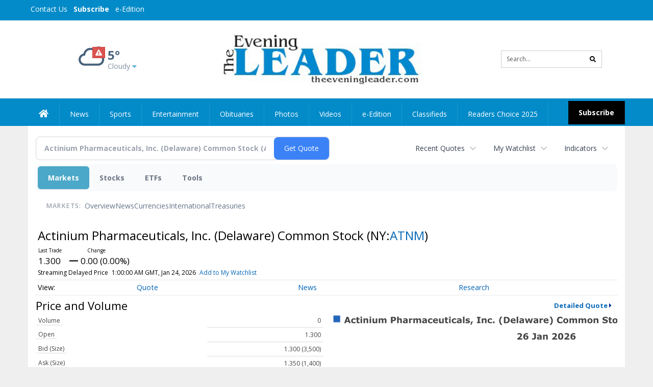

--- FILE ---
content_type: text/html; charset=utf-8
request_url: https://www.google.com/recaptcha/enterprise/anchor?ar=1&k=6LdF3BEhAAAAAEQUmLciJe0QwaHESwQFc2vwCWqh&co=aHR0cHM6Ly9idXNpbmVzcy50aGVldmVuaW5nbGVhZGVyLmNvbTo0NDM.&hl=en&v=N67nZn4AqZkNcbeMu4prBgzg&size=invisible&anchor-ms=20000&execute-ms=30000&cb=ayroikgdvl9y
body_size: 48762
content:
<!DOCTYPE HTML><html dir="ltr" lang="en"><head><meta http-equiv="Content-Type" content="text/html; charset=UTF-8">
<meta http-equiv="X-UA-Compatible" content="IE=edge">
<title>reCAPTCHA</title>
<style type="text/css">
/* cyrillic-ext */
@font-face {
  font-family: 'Roboto';
  font-style: normal;
  font-weight: 400;
  font-stretch: 100%;
  src: url(//fonts.gstatic.com/s/roboto/v48/KFO7CnqEu92Fr1ME7kSn66aGLdTylUAMa3GUBHMdazTgWw.woff2) format('woff2');
  unicode-range: U+0460-052F, U+1C80-1C8A, U+20B4, U+2DE0-2DFF, U+A640-A69F, U+FE2E-FE2F;
}
/* cyrillic */
@font-face {
  font-family: 'Roboto';
  font-style: normal;
  font-weight: 400;
  font-stretch: 100%;
  src: url(//fonts.gstatic.com/s/roboto/v48/KFO7CnqEu92Fr1ME7kSn66aGLdTylUAMa3iUBHMdazTgWw.woff2) format('woff2');
  unicode-range: U+0301, U+0400-045F, U+0490-0491, U+04B0-04B1, U+2116;
}
/* greek-ext */
@font-face {
  font-family: 'Roboto';
  font-style: normal;
  font-weight: 400;
  font-stretch: 100%;
  src: url(//fonts.gstatic.com/s/roboto/v48/KFO7CnqEu92Fr1ME7kSn66aGLdTylUAMa3CUBHMdazTgWw.woff2) format('woff2');
  unicode-range: U+1F00-1FFF;
}
/* greek */
@font-face {
  font-family: 'Roboto';
  font-style: normal;
  font-weight: 400;
  font-stretch: 100%;
  src: url(//fonts.gstatic.com/s/roboto/v48/KFO7CnqEu92Fr1ME7kSn66aGLdTylUAMa3-UBHMdazTgWw.woff2) format('woff2');
  unicode-range: U+0370-0377, U+037A-037F, U+0384-038A, U+038C, U+038E-03A1, U+03A3-03FF;
}
/* math */
@font-face {
  font-family: 'Roboto';
  font-style: normal;
  font-weight: 400;
  font-stretch: 100%;
  src: url(//fonts.gstatic.com/s/roboto/v48/KFO7CnqEu92Fr1ME7kSn66aGLdTylUAMawCUBHMdazTgWw.woff2) format('woff2');
  unicode-range: U+0302-0303, U+0305, U+0307-0308, U+0310, U+0312, U+0315, U+031A, U+0326-0327, U+032C, U+032F-0330, U+0332-0333, U+0338, U+033A, U+0346, U+034D, U+0391-03A1, U+03A3-03A9, U+03B1-03C9, U+03D1, U+03D5-03D6, U+03F0-03F1, U+03F4-03F5, U+2016-2017, U+2034-2038, U+203C, U+2040, U+2043, U+2047, U+2050, U+2057, U+205F, U+2070-2071, U+2074-208E, U+2090-209C, U+20D0-20DC, U+20E1, U+20E5-20EF, U+2100-2112, U+2114-2115, U+2117-2121, U+2123-214F, U+2190, U+2192, U+2194-21AE, U+21B0-21E5, U+21F1-21F2, U+21F4-2211, U+2213-2214, U+2216-22FF, U+2308-230B, U+2310, U+2319, U+231C-2321, U+2336-237A, U+237C, U+2395, U+239B-23B7, U+23D0, U+23DC-23E1, U+2474-2475, U+25AF, U+25B3, U+25B7, U+25BD, U+25C1, U+25CA, U+25CC, U+25FB, U+266D-266F, U+27C0-27FF, U+2900-2AFF, U+2B0E-2B11, U+2B30-2B4C, U+2BFE, U+3030, U+FF5B, U+FF5D, U+1D400-1D7FF, U+1EE00-1EEFF;
}
/* symbols */
@font-face {
  font-family: 'Roboto';
  font-style: normal;
  font-weight: 400;
  font-stretch: 100%;
  src: url(//fonts.gstatic.com/s/roboto/v48/KFO7CnqEu92Fr1ME7kSn66aGLdTylUAMaxKUBHMdazTgWw.woff2) format('woff2');
  unicode-range: U+0001-000C, U+000E-001F, U+007F-009F, U+20DD-20E0, U+20E2-20E4, U+2150-218F, U+2190, U+2192, U+2194-2199, U+21AF, U+21E6-21F0, U+21F3, U+2218-2219, U+2299, U+22C4-22C6, U+2300-243F, U+2440-244A, U+2460-24FF, U+25A0-27BF, U+2800-28FF, U+2921-2922, U+2981, U+29BF, U+29EB, U+2B00-2BFF, U+4DC0-4DFF, U+FFF9-FFFB, U+10140-1018E, U+10190-1019C, U+101A0, U+101D0-101FD, U+102E0-102FB, U+10E60-10E7E, U+1D2C0-1D2D3, U+1D2E0-1D37F, U+1F000-1F0FF, U+1F100-1F1AD, U+1F1E6-1F1FF, U+1F30D-1F30F, U+1F315, U+1F31C, U+1F31E, U+1F320-1F32C, U+1F336, U+1F378, U+1F37D, U+1F382, U+1F393-1F39F, U+1F3A7-1F3A8, U+1F3AC-1F3AF, U+1F3C2, U+1F3C4-1F3C6, U+1F3CA-1F3CE, U+1F3D4-1F3E0, U+1F3ED, U+1F3F1-1F3F3, U+1F3F5-1F3F7, U+1F408, U+1F415, U+1F41F, U+1F426, U+1F43F, U+1F441-1F442, U+1F444, U+1F446-1F449, U+1F44C-1F44E, U+1F453, U+1F46A, U+1F47D, U+1F4A3, U+1F4B0, U+1F4B3, U+1F4B9, U+1F4BB, U+1F4BF, U+1F4C8-1F4CB, U+1F4D6, U+1F4DA, U+1F4DF, U+1F4E3-1F4E6, U+1F4EA-1F4ED, U+1F4F7, U+1F4F9-1F4FB, U+1F4FD-1F4FE, U+1F503, U+1F507-1F50B, U+1F50D, U+1F512-1F513, U+1F53E-1F54A, U+1F54F-1F5FA, U+1F610, U+1F650-1F67F, U+1F687, U+1F68D, U+1F691, U+1F694, U+1F698, U+1F6AD, U+1F6B2, U+1F6B9-1F6BA, U+1F6BC, U+1F6C6-1F6CF, U+1F6D3-1F6D7, U+1F6E0-1F6EA, U+1F6F0-1F6F3, U+1F6F7-1F6FC, U+1F700-1F7FF, U+1F800-1F80B, U+1F810-1F847, U+1F850-1F859, U+1F860-1F887, U+1F890-1F8AD, U+1F8B0-1F8BB, U+1F8C0-1F8C1, U+1F900-1F90B, U+1F93B, U+1F946, U+1F984, U+1F996, U+1F9E9, U+1FA00-1FA6F, U+1FA70-1FA7C, U+1FA80-1FA89, U+1FA8F-1FAC6, U+1FACE-1FADC, U+1FADF-1FAE9, U+1FAF0-1FAF8, U+1FB00-1FBFF;
}
/* vietnamese */
@font-face {
  font-family: 'Roboto';
  font-style: normal;
  font-weight: 400;
  font-stretch: 100%;
  src: url(//fonts.gstatic.com/s/roboto/v48/KFO7CnqEu92Fr1ME7kSn66aGLdTylUAMa3OUBHMdazTgWw.woff2) format('woff2');
  unicode-range: U+0102-0103, U+0110-0111, U+0128-0129, U+0168-0169, U+01A0-01A1, U+01AF-01B0, U+0300-0301, U+0303-0304, U+0308-0309, U+0323, U+0329, U+1EA0-1EF9, U+20AB;
}
/* latin-ext */
@font-face {
  font-family: 'Roboto';
  font-style: normal;
  font-weight: 400;
  font-stretch: 100%;
  src: url(//fonts.gstatic.com/s/roboto/v48/KFO7CnqEu92Fr1ME7kSn66aGLdTylUAMa3KUBHMdazTgWw.woff2) format('woff2');
  unicode-range: U+0100-02BA, U+02BD-02C5, U+02C7-02CC, U+02CE-02D7, U+02DD-02FF, U+0304, U+0308, U+0329, U+1D00-1DBF, U+1E00-1E9F, U+1EF2-1EFF, U+2020, U+20A0-20AB, U+20AD-20C0, U+2113, U+2C60-2C7F, U+A720-A7FF;
}
/* latin */
@font-face {
  font-family: 'Roboto';
  font-style: normal;
  font-weight: 400;
  font-stretch: 100%;
  src: url(//fonts.gstatic.com/s/roboto/v48/KFO7CnqEu92Fr1ME7kSn66aGLdTylUAMa3yUBHMdazQ.woff2) format('woff2');
  unicode-range: U+0000-00FF, U+0131, U+0152-0153, U+02BB-02BC, U+02C6, U+02DA, U+02DC, U+0304, U+0308, U+0329, U+2000-206F, U+20AC, U+2122, U+2191, U+2193, U+2212, U+2215, U+FEFF, U+FFFD;
}
/* cyrillic-ext */
@font-face {
  font-family: 'Roboto';
  font-style: normal;
  font-weight: 500;
  font-stretch: 100%;
  src: url(//fonts.gstatic.com/s/roboto/v48/KFO7CnqEu92Fr1ME7kSn66aGLdTylUAMa3GUBHMdazTgWw.woff2) format('woff2');
  unicode-range: U+0460-052F, U+1C80-1C8A, U+20B4, U+2DE0-2DFF, U+A640-A69F, U+FE2E-FE2F;
}
/* cyrillic */
@font-face {
  font-family: 'Roboto';
  font-style: normal;
  font-weight: 500;
  font-stretch: 100%;
  src: url(//fonts.gstatic.com/s/roboto/v48/KFO7CnqEu92Fr1ME7kSn66aGLdTylUAMa3iUBHMdazTgWw.woff2) format('woff2');
  unicode-range: U+0301, U+0400-045F, U+0490-0491, U+04B0-04B1, U+2116;
}
/* greek-ext */
@font-face {
  font-family: 'Roboto';
  font-style: normal;
  font-weight: 500;
  font-stretch: 100%;
  src: url(//fonts.gstatic.com/s/roboto/v48/KFO7CnqEu92Fr1ME7kSn66aGLdTylUAMa3CUBHMdazTgWw.woff2) format('woff2');
  unicode-range: U+1F00-1FFF;
}
/* greek */
@font-face {
  font-family: 'Roboto';
  font-style: normal;
  font-weight: 500;
  font-stretch: 100%;
  src: url(//fonts.gstatic.com/s/roboto/v48/KFO7CnqEu92Fr1ME7kSn66aGLdTylUAMa3-UBHMdazTgWw.woff2) format('woff2');
  unicode-range: U+0370-0377, U+037A-037F, U+0384-038A, U+038C, U+038E-03A1, U+03A3-03FF;
}
/* math */
@font-face {
  font-family: 'Roboto';
  font-style: normal;
  font-weight: 500;
  font-stretch: 100%;
  src: url(//fonts.gstatic.com/s/roboto/v48/KFO7CnqEu92Fr1ME7kSn66aGLdTylUAMawCUBHMdazTgWw.woff2) format('woff2');
  unicode-range: U+0302-0303, U+0305, U+0307-0308, U+0310, U+0312, U+0315, U+031A, U+0326-0327, U+032C, U+032F-0330, U+0332-0333, U+0338, U+033A, U+0346, U+034D, U+0391-03A1, U+03A3-03A9, U+03B1-03C9, U+03D1, U+03D5-03D6, U+03F0-03F1, U+03F4-03F5, U+2016-2017, U+2034-2038, U+203C, U+2040, U+2043, U+2047, U+2050, U+2057, U+205F, U+2070-2071, U+2074-208E, U+2090-209C, U+20D0-20DC, U+20E1, U+20E5-20EF, U+2100-2112, U+2114-2115, U+2117-2121, U+2123-214F, U+2190, U+2192, U+2194-21AE, U+21B0-21E5, U+21F1-21F2, U+21F4-2211, U+2213-2214, U+2216-22FF, U+2308-230B, U+2310, U+2319, U+231C-2321, U+2336-237A, U+237C, U+2395, U+239B-23B7, U+23D0, U+23DC-23E1, U+2474-2475, U+25AF, U+25B3, U+25B7, U+25BD, U+25C1, U+25CA, U+25CC, U+25FB, U+266D-266F, U+27C0-27FF, U+2900-2AFF, U+2B0E-2B11, U+2B30-2B4C, U+2BFE, U+3030, U+FF5B, U+FF5D, U+1D400-1D7FF, U+1EE00-1EEFF;
}
/* symbols */
@font-face {
  font-family: 'Roboto';
  font-style: normal;
  font-weight: 500;
  font-stretch: 100%;
  src: url(//fonts.gstatic.com/s/roboto/v48/KFO7CnqEu92Fr1ME7kSn66aGLdTylUAMaxKUBHMdazTgWw.woff2) format('woff2');
  unicode-range: U+0001-000C, U+000E-001F, U+007F-009F, U+20DD-20E0, U+20E2-20E4, U+2150-218F, U+2190, U+2192, U+2194-2199, U+21AF, U+21E6-21F0, U+21F3, U+2218-2219, U+2299, U+22C4-22C6, U+2300-243F, U+2440-244A, U+2460-24FF, U+25A0-27BF, U+2800-28FF, U+2921-2922, U+2981, U+29BF, U+29EB, U+2B00-2BFF, U+4DC0-4DFF, U+FFF9-FFFB, U+10140-1018E, U+10190-1019C, U+101A0, U+101D0-101FD, U+102E0-102FB, U+10E60-10E7E, U+1D2C0-1D2D3, U+1D2E0-1D37F, U+1F000-1F0FF, U+1F100-1F1AD, U+1F1E6-1F1FF, U+1F30D-1F30F, U+1F315, U+1F31C, U+1F31E, U+1F320-1F32C, U+1F336, U+1F378, U+1F37D, U+1F382, U+1F393-1F39F, U+1F3A7-1F3A8, U+1F3AC-1F3AF, U+1F3C2, U+1F3C4-1F3C6, U+1F3CA-1F3CE, U+1F3D4-1F3E0, U+1F3ED, U+1F3F1-1F3F3, U+1F3F5-1F3F7, U+1F408, U+1F415, U+1F41F, U+1F426, U+1F43F, U+1F441-1F442, U+1F444, U+1F446-1F449, U+1F44C-1F44E, U+1F453, U+1F46A, U+1F47D, U+1F4A3, U+1F4B0, U+1F4B3, U+1F4B9, U+1F4BB, U+1F4BF, U+1F4C8-1F4CB, U+1F4D6, U+1F4DA, U+1F4DF, U+1F4E3-1F4E6, U+1F4EA-1F4ED, U+1F4F7, U+1F4F9-1F4FB, U+1F4FD-1F4FE, U+1F503, U+1F507-1F50B, U+1F50D, U+1F512-1F513, U+1F53E-1F54A, U+1F54F-1F5FA, U+1F610, U+1F650-1F67F, U+1F687, U+1F68D, U+1F691, U+1F694, U+1F698, U+1F6AD, U+1F6B2, U+1F6B9-1F6BA, U+1F6BC, U+1F6C6-1F6CF, U+1F6D3-1F6D7, U+1F6E0-1F6EA, U+1F6F0-1F6F3, U+1F6F7-1F6FC, U+1F700-1F7FF, U+1F800-1F80B, U+1F810-1F847, U+1F850-1F859, U+1F860-1F887, U+1F890-1F8AD, U+1F8B0-1F8BB, U+1F8C0-1F8C1, U+1F900-1F90B, U+1F93B, U+1F946, U+1F984, U+1F996, U+1F9E9, U+1FA00-1FA6F, U+1FA70-1FA7C, U+1FA80-1FA89, U+1FA8F-1FAC6, U+1FACE-1FADC, U+1FADF-1FAE9, U+1FAF0-1FAF8, U+1FB00-1FBFF;
}
/* vietnamese */
@font-face {
  font-family: 'Roboto';
  font-style: normal;
  font-weight: 500;
  font-stretch: 100%;
  src: url(//fonts.gstatic.com/s/roboto/v48/KFO7CnqEu92Fr1ME7kSn66aGLdTylUAMa3OUBHMdazTgWw.woff2) format('woff2');
  unicode-range: U+0102-0103, U+0110-0111, U+0128-0129, U+0168-0169, U+01A0-01A1, U+01AF-01B0, U+0300-0301, U+0303-0304, U+0308-0309, U+0323, U+0329, U+1EA0-1EF9, U+20AB;
}
/* latin-ext */
@font-face {
  font-family: 'Roboto';
  font-style: normal;
  font-weight: 500;
  font-stretch: 100%;
  src: url(//fonts.gstatic.com/s/roboto/v48/KFO7CnqEu92Fr1ME7kSn66aGLdTylUAMa3KUBHMdazTgWw.woff2) format('woff2');
  unicode-range: U+0100-02BA, U+02BD-02C5, U+02C7-02CC, U+02CE-02D7, U+02DD-02FF, U+0304, U+0308, U+0329, U+1D00-1DBF, U+1E00-1E9F, U+1EF2-1EFF, U+2020, U+20A0-20AB, U+20AD-20C0, U+2113, U+2C60-2C7F, U+A720-A7FF;
}
/* latin */
@font-face {
  font-family: 'Roboto';
  font-style: normal;
  font-weight: 500;
  font-stretch: 100%;
  src: url(//fonts.gstatic.com/s/roboto/v48/KFO7CnqEu92Fr1ME7kSn66aGLdTylUAMa3yUBHMdazQ.woff2) format('woff2');
  unicode-range: U+0000-00FF, U+0131, U+0152-0153, U+02BB-02BC, U+02C6, U+02DA, U+02DC, U+0304, U+0308, U+0329, U+2000-206F, U+20AC, U+2122, U+2191, U+2193, U+2212, U+2215, U+FEFF, U+FFFD;
}
/* cyrillic-ext */
@font-face {
  font-family: 'Roboto';
  font-style: normal;
  font-weight: 900;
  font-stretch: 100%;
  src: url(//fonts.gstatic.com/s/roboto/v48/KFO7CnqEu92Fr1ME7kSn66aGLdTylUAMa3GUBHMdazTgWw.woff2) format('woff2');
  unicode-range: U+0460-052F, U+1C80-1C8A, U+20B4, U+2DE0-2DFF, U+A640-A69F, U+FE2E-FE2F;
}
/* cyrillic */
@font-face {
  font-family: 'Roboto';
  font-style: normal;
  font-weight: 900;
  font-stretch: 100%;
  src: url(//fonts.gstatic.com/s/roboto/v48/KFO7CnqEu92Fr1ME7kSn66aGLdTylUAMa3iUBHMdazTgWw.woff2) format('woff2');
  unicode-range: U+0301, U+0400-045F, U+0490-0491, U+04B0-04B1, U+2116;
}
/* greek-ext */
@font-face {
  font-family: 'Roboto';
  font-style: normal;
  font-weight: 900;
  font-stretch: 100%;
  src: url(//fonts.gstatic.com/s/roboto/v48/KFO7CnqEu92Fr1ME7kSn66aGLdTylUAMa3CUBHMdazTgWw.woff2) format('woff2');
  unicode-range: U+1F00-1FFF;
}
/* greek */
@font-face {
  font-family: 'Roboto';
  font-style: normal;
  font-weight: 900;
  font-stretch: 100%;
  src: url(//fonts.gstatic.com/s/roboto/v48/KFO7CnqEu92Fr1ME7kSn66aGLdTylUAMa3-UBHMdazTgWw.woff2) format('woff2');
  unicode-range: U+0370-0377, U+037A-037F, U+0384-038A, U+038C, U+038E-03A1, U+03A3-03FF;
}
/* math */
@font-face {
  font-family: 'Roboto';
  font-style: normal;
  font-weight: 900;
  font-stretch: 100%;
  src: url(//fonts.gstatic.com/s/roboto/v48/KFO7CnqEu92Fr1ME7kSn66aGLdTylUAMawCUBHMdazTgWw.woff2) format('woff2');
  unicode-range: U+0302-0303, U+0305, U+0307-0308, U+0310, U+0312, U+0315, U+031A, U+0326-0327, U+032C, U+032F-0330, U+0332-0333, U+0338, U+033A, U+0346, U+034D, U+0391-03A1, U+03A3-03A9, U+03B1-03C9, U+03D1, U+03D5-03D6, U+03F0-03F1, U+03F4-03F5, U+2016-2017, U+2034-2038, U+203C, U+2040, U+2043, U+2047, U+2050, U+2057, U+205F, U+2070-2071, U+2074-208E, U+2090-209C, U+20D0-20DC, U+20E1, U+20E5-20EF, U+2100-2112, U+2114-2115, U+2117-2121, U+2123-214F, U+2190, U+2192, U+2194-21AE, U+21B0-21E5, U+21F1-21F2, U+21F4-2211, U+2213-2214, U+2216-22FF, U+2308-230B, U+2310, U+2319, U+231C-2321, U+2336-237A, U+237C, U+2395, U+239B-23B7, U+23D0, U+23DC-23E1, U+2474-2475, U+25AF, U+25B3, U+25B7, U+25BD, U+25C1, U+25CA, U+25CC, U+25FB, U+266D-266F, U+27C0-27FF, U+2900-2AFF, U+2B0E-2B11, U+2B30-2B4C, U+2BFE, U+3030, U+FF5B, U+FF5D, U+1D400-1D7FF, U+1EE00-1EEFF;
}
/* symbols */
@font-face {
  font-family: 'Roboto';
  font-style: normal;
  font-weight: 900;
  font-stretch: 100%;
  src: url(//fonts.gstatic.com/s/roboto/v48/KFO7CnqEu92Fr1ME7kSn66aGLdTylUAMaxKUBHMdazTgWw.woff2) format('woff2');
  unicode-range: U+0001-000C, U+000E-001F, U+007F-009F, U+20DD-20E0, U+20E2-20E4, U+2150-218F, U+2190, U+2192, U+2194-2199, U+21AF, U+21E6-21F0, U+21F3, U+2218-2219, U+2299, U+22C4-22C6, U+2300-243F, U+2440-244A, U+2460-24FF, U+25A0-27BF, U+2800-28FF, U+2921-2922, U+2981, U+29BF, U+29EB, U+2B00-2BFF, U+4DC0-4DFF, U+FFF9-FFFB, U+10140-1018E, U+10190-1019C, U+101A0, U+101D0-101FD, U+102E0-102FB, U+10E60-10E7E, U+1D2C0-1D2D3, U+1D2E0-1D37F, U+1F000-1F0FF, U+1F100-1F1AD, U+1F1E6-1F1FF, U+1F30D-1F30F, U+1F315, U+1F31C, U+1F31E, U+1F320-1F32C, U+1F336, U+1F378, U+1F37D, U+1F382, U+1F393-1F39F, U+1F3A7-1F3A8, U+1F3AC-1F3AF, U+1F3C2, U+1F3C4-1F3C6, U+1F3CA-1F3CE, U+1F3D4-1F3E0, U+1F3ED, U+1F3F1-1F3F3, U+1F3F5-1F3F7, U+1F408, U+1F415, U+1F41F, U+1F426, U+1F43F, U+1F441-1F442, U+1F444, U+1F446-1F449, U+1F44C-1F44E, U+1F453, U+1F46A, U+1F47D, U+1F4A3, U+1F4B0, U+1F4B3, U+1F4B9, U+1F4BB, U+1F4BF, U+1F4C8-1F4CB, U+1F4D6, U+1F4DA, U+1F4DF, U+1F4E3-1F4E6, U+1F4EA-1F4ED, U+1F4F7, U+1F4F9-1F4FB, U+1F4FD-1F4FE, U+1F503, U+1F507-1F50B, U+1F50D, U+1F512-1F513, U+1F53E-1F54A, U+1F54F-1F5FA, U+1F610, U+1F650-1F67F, U+1F687, U+1F68D, U+1F691, U+1F694, U+1F698, U+1F6AD, U+1F6B2, U+1F6B9-1F6BA, U+1F6BC, U+1F6C6-1F6CF, U+1F6D3-1F6D7, U+1F6E0-1F6EA, U+1F6F0-1F6F3, U+1F6F7-1F6FC, U+1F700-1F7FF, U+1F800-1F80B, U+1F810-1F847, U+1F850-1F859, U+1F860-1F887, U+1F890-1F8AD, U+1F8B0-1F8BB, U+1F8C0-1F8C1, U+1F900-1F90B, U+1F93B, U+1F946, U+1F984, U+1F996, U+1F9E9, U+1FA00-1FA6F, U+1FA70-1FA7C, U+1FA80-1FA89, U+1FA8F-1FAC6, U+1FACE-1FADC, U+1FADF-1FAE9, U+1FAF0-1FAF8, U+1FB00-1FBFF;
}
/* vietnamese */
@font-face {
  font-family: 'Roboto';
  font-style: normal;
  font-weight: 900;
  font-stretch: 100%;
  src: url(//fonts.gstatic.com/s/roboto/v48/KFO7CnqEu92Fr1ME7kSn66aGLdTylUAMa3OUBHMdazTgWw.woff2) format('woff2');
  unicode-range: U+0102-0103, U+0110-0111, U+0128-0129, U+0168-0169, U+01A0-01A1, U+01AF-01B0, U+0300-0301, U+0303-0304, U+0308-0309, U+0323, U+0329, U+1EA0-1EF9, U+20AB;
}
/* latin-ext */
@font-face {
  font-family: 'Roboto';
  font-style: normal;
  font-weight: 900;
  font-stretch: 100%;
  src: url(//fonts.gstatic.com/s/roboto/v48/KFO7CnqEu92Fr1ME7kSn66aGLdTylUAMa3KUBHMdazTgWw.woff2) format('woff2');
  unicode-range: U+0100-02BA, U+02BD-02C5, U+02C7-02CC, U+02CE-02D7, U+02DD-02FF, U+0304, U+0308, U+0329, U+1D00-1DBF, U+1E00-1E9F, U+1EF2-1EFF, U+2020, U+20A0-20AB, U+20AD-20C0, U+2113, U+2C60-2C7F, U+A720-A7FF;
}
/* latin */
@font-face {
  font-family: 'Roboto';
  font-style: normal;
  font-weight: 900;
  font-stretch: 100%;
  src: url(//fonts.gstatic.com/s/roboto/v48/KFO7CnqEu92Fr1ME7kSn66aGLdTylUAMa3yUBHMdazQ.woff2) format('woff2');
  unicode-range: U+0000-00FF, U+0131, U+0152-0153, U+02BB-02BC, U+02C6, U+02DA, U+02DC, U+0304, U+0308, U+0329, U+2000-206F, U+20AC, U+2122, U+2191, U+2193, U+2212, U+2215, U+FEFF, U+FFFD;
}

</style>
<link rel="stylesheet" type="text/css" href="https://www.gstatic.com/recaptcha/releases/N67nZn4AqZkNcbeMu4prBgzg/styles__ltr.css">
<script nonce="mCVxT2eK6HENIIMOgY3sxA" type="text/javascript">window['__recaptcha_api'] = 'https://www.google.com/recaptcha/enterprise/';</script>
<script type="text/javascript" src="https://www.gstatic.com/recaptcha/releases/N67nZn4AqZkNcbeMu4prBgzg/recaptcha__en.js" nonce="mCVxT2eK6HENIIMOgY3sxA">
      
    </script></head>
<body><div id="rc-anchor-alert" class="rc-anchor-alert"></div>
<input type="hidden" id="recaptcha-token" value="[base64]">
<script type="text/javascript" nonce="mCVxT2eK6HENIIMOgY3sxA">
      recaptcha.anchor.Main.init("[\x22ainput\x22,[\x22bgdata\x22,\x22\x22,\[base64]/[base64]/[base64]/bmV3IHJbeF0oY1swXSk6RT09Mj9uZXcgclt4XShjWzBdLGNbMV0pOkU9PTM/bmV3IHJbeF0oY1swXSxjWzFdLGNbMl0pOkU9PTQ/[base64]/[base64]/[base64]/[base64]/[base64]/[base64]/[base64]/[base64]\x22,\[base64]\\u003d\x22,\x22XH7Dr8OuV8Orw7nCmHAwJAbDmwXDl8Kfw63ChMOXwqHDiBM+w5DDgETCl8Okw4gSwrjCoQpwSsKPNMKiw7nCrMOQFRPCvE5Xw5TCtcOzwpNFw4zDsU3DkcKgZxMFIjUQaDsbc8Kmw5jCkU9KZsOPw4suDsKkblbCocO1wrrCnsOFwpBGAnIEJWo/cwZ0WMOvw6Y+BD/Ci8OBBcOIw6QJcFjDvhfCm1DCscKxwoDDpmN/VGE9w4dpCDbDjQtDwr0+F8KUw4PDhUTCg8OHw7FlwonCncK3QsKccVXCgsOBw6nDm8OgX8OQw6PCkcKZw6cXwrQcwqVxwo/[base64]/CpgzCknHCvm3DosK8ATUSw4NLw64YAsKia8KSNwRuJBzCuC/DkRnDv3bDvGbDhMKpwoFfwofCisKtHGPDjCrCm8KWCTTCm0vDnMKtw7kuFsKBEHUTw4PCgFTDlwzDrcKfScOhwqfDggUGTkDCiDPDi0jCnjIAWTDChcOmwowrw5TDrMKQRw/CsTZeKmTDt8K4woLDpnDDvMOFETPDjcOSDFp1w5VCw67DhcKMYWbCvMO3OzU6QcKqHDfDgBXDpcOqD23CuyMqAcKZwrPCmMK0fMOmw5/CuiNNwqNgwo9DDSvCtcO3M8KlwrtDIEZBCytqKcKDGChnQj/DsR99AhxEwqDCrSHCq8K0w4zDksO3w7odLBHCosKCw5EjfiPDmsOnTAl6wq4sZGpPDsOpw5jDucKzw4FAw7w9XSzCkGRMFMKhw4dEa8KQw6oAwqBAfsKOwqAcAx80w4JadsKtw6xOwo/CqMKhCE7CmsKybjsrw54sw71PYQfCrMObCl3DqQg2Biw+WjYIwoJWVCTDuB/DncKxAw5TFMK9N8KMwqV3ZCLDkH/CoFYvw6MXdGLDkcOdworDvjzDn8OUYcOuw54zCjVtNA3DmgNMwqfDqsO3PyfDsMKGIhR2GcOew6HDpMKGw5vCmB7CosOqN1/CucKYw5wYwoTCqg3CkMO+LcO5w4YwJXEWwoPCmwhGXjXDkAwbXAAew5g9w7XDkcOhw4EUHDAXKTkZwoDDnU7ClE4qO8KvDjTDicOQbhTDqiHDvsKGTCZpZcKIw6PDqFo/w4nCiMONeMO5w6nCq8Osw4FWw6bDocKJeCzCsn52wq3DqsOiw7cCcTnDs8OEd8K9w5kFHcOsw4/Ct8OEw4rCk8OdFsOOwrDDmsKPYBAHRC5bIGE3wpJiYjZQKUACD8K4GcOuaVjDosOpNBBlw5TDjxnCk8KHP8OzI8OPwpnCuV07QxZCw71LG8Knw4sNA8OOw7DDj2LCmwY4wqvDsUhRw41YHmUdw4bCvsOOHU3DmcKgJ8OFQ8K/T8Oyw6HDnljCisKWC8OMAWjDjnvCocOKw67CjT42asOqwq9dAFpxUnbCtkARVcK/w5FGw4MfQGbCtE7Ch3YTwp1Dw7/DiMONwoPDvsK+f3wZwpsvTsKsUgc6Iz/CpFwccBZbwrgiZEsUaEVSVVd+MgchwqQ3I2PCgcOYBcO0wrPDuSTDrcO6TcOQIkxfwqbDqcKvdC05w68bQcKjw4PCuRHDmMOXfSHCiMKUw47DvcOYwoENwrHCiMOqeEI/wpvCnUDCiwbDuVUNcARZejUCwpLCqcK6wo04w5LCgcKBc0fDocKZbATCtUvCgivDk30Ww5oCw5rChCI8w6/[base64]/DnUtLw6bCvsKGeWjCv0IoXUPDjlcNFx5kT2/[base64]/DrFrDjAILw59fRsKmwprCi2V3TcOjwqNMMcOmwrl0w4vCrMKsOSnCq8KgbnzDgAc/w5YeSsKwZcO9OMKPwoIYw4PCmx55w70Ww7wGw7UJwoxsS8KUA3NuwrFsw7dcJzjCrMOCw5LCuSEow4hqZMOUw7nDqcKJXBtPw5rCgWzCtQrDt8KDazoQwp/[base64]/woLCjsKCUBjCmiVxw4XCmi5GXMO2X8Kfw5ZywqR8YihJwq3CjivCpMKbJkwoLxhEDkfCqsKjf2XDmy/CqWs4AMOSw6/CgcKOKDlmwpY/wrrCrRInQB3ClTEow5wmw6hkK20VFMOYwpHCi8KvwrFsw7zDpcKsKX3CvMOgwrYcwpnCkl/DmcOAAivDh8Kww7h1w6sdwpTDrMKdwoAHw4zCu0LDucK0wqhsMDrCq8KbenTDo10xNV3CncOcEMKWeMOJw759P8K4w5JARHJgfy3CtRkeHw1/w7ZdVlcCUyJ2OE8Tw6AYw40iwqk2w6nCnjYTw4g/w49oQcOXw6wMDMKdEsKcw7F3w4tzalVBwoRIF8Ksw6pKw7vDvltWw7pNaMKtJxVIwp/Cr8O7ZcOawr9UcAofDMKAMlfDiAR8wrfCtcKiNm/Cuz/Ct8OJIMKJVcKpYsK2wobChXMnwo42wobDiE7CssOhOcOowrPDh8OTw5YIwr1+w6wgFhHClMKpJ8KiO8ODUFzDpVzDqsK7wpbDqhg7w41Yw7PDjcO8wrdkwo3Dq8KMH8KJZcKlF8KpZV/DtENxwqTDmUVpCizCgcOHBXl7BsKcccKGw7UyZlfDgMO1PsOHWR/DtHHChMK4w7fCvDxfwroTwp9aw7jCuCzCr8KUQxE/wqQnwqPDisK6wq/CjsOnwpBIwobCkcKhw7PDqsO1wq3DpgLDkHhdJS8NwrjDpsOZw68yH0AOfhzDmD8wasKsw5Uew5jDncKgw4vDrMOlw7w/[base64]/[base64]/J8K8ez0rwql6XVvDgcKvDMKkfQnDm3XCr3Y7NcOxw4IOCgAVNAHCo8OJISzCocOowpACAsKLwqjCrMOLScOgPMKXw47CgcOGwonDvTZEw4PCuMKzZsKWX8KTX8KhFG/Cjk7Dv8ONFsO8ITkBwplMwrHCpnvDvWwRJcKOPUjCungZwokZC33DhynCnVvCl1LDtcOCw6jDjcOEwo3CpSnDrnLDk8OLwoRUI8KFw4ccw4HCjmdQwql/[base64]/UcKdQMONRMKlwoIuwqE2w5MsVcOmIsOAK8OPw6bCu8K9woTDmDxxw7nDvGkoA8OIccK2ZMKCesOAJxYqd8Ohw4LCksOjwr7CucK7WXcMXMKdWzlzw6PDpMKJwo/[base64]/DpcKGZUTDkXjDvMKdw45Xw4U7b8KEw5N/[base64]/[base64]/DoMOdw4F4w7A5wr3Dnxkaw5Exw4h0w5kWw7Zsw5rClcKIBmDClX9TwpAscV0/w5/CicO2BcK1NU/DncKnQ8K3wpvDtMONA8K2w6fDhsOMwpZmw7s3HMKnw5QDwooCAGELdmxeVMKKSm/DkcKTU8K/RcKww7MDw4JRVjoCPcKMw4jDk3w2IsK9wqbDscKGwoPCmRIiwrvDgE5zwr5pw6xAw4TCvcKowqw+KcOvF35KTQbClz1ww6hRJRtIw6HCisOJw77DpmV8w7zDtMOWDQHClsO/w6fDisOkwrTCu17Du8KOEMOLOcK1wojCisKww6bCscKPw7/[base64]/CtsKcwrItcXvCv8O/TC3DrTTCn8K+c8K6Z8KIAsOdw7VkwoDDvyLCog/Dtj4Dw7jCrMKmcTRow7tSR8OPRsOiw6JxOcOGPV1HZlFNw40ESQDCqwjDoMOmaG/Dr8O+woLDpMOUMiEmwprCjcOyw7XChEbCuiMhfRZPf8KwI8OhDsK4ZcOpw4pCwqrCkcKsccKLag7Cji4fwpdqcMKkwpjCocKYwqlqw4BrOGjDqk7ChjzCuTXCsgFBw58aAzkuL3pmwo8WW8KMwojDsUPCt8KoAWXDm3fCrA3Ckw5rbUVmSjkywrJjKcK/a8OHw71aaFfChcOMw7fDoR3CqsOOaSZOBRXCvMKKw542w7Y3wojDiWZXVsKjEsKCcXTCsnc7wrnDnsOswoY4wrdfYcOHw7tvw7AJwpc2ZMK3w4zDhsKmJ8O3CG/CizphwpPCoiTDrcKPw48sGsKnw4rCgAkROmDDqhJKOGLDrDxjw7bCg8O7w404VSkNXcOmwoDDoMKXMsKzw4YJwrckOMKvw70JYsOrDlQzdnZNwrLCmcOpwoPCiMOMMBp1wokmYcKZdFDCvVHCucKOwr4qDlQUwo9jw5JRNcO/L8ONwqgkdFxlQHHCrMO5XcOoUsK3DcK+w5MnwqAtwqjClcK7w6owPnDCn8K/[base64]/CrHrCl8KmaB3CgsOrbsOYw6nCjMOpwp8gwp1aSDTDl8O+Oj08wrnCuyzCunrDrFQdEwIVwpvDnUogD2fDl27DrMO0dXdewrd5VyhqacKLccOJEXfCu3fDosOmw4wCw5tCb2cpw78Sw5rDpTDCt0M0JcOmHyAHwqdGRMKtEMO7wrTDq25qw65Ww4PCgxXCsHzDpsK/FWfDsXrCnGd3wrkvRwXClMOMwqomDsOXw5fDi3TCqnbCiBptc8O4bsKnWcOKHDwDM2Jowp8GwpLCriZxGMO0wpPDgMKswpQ8f8OiEcKTw448w59lDsKtw6bDoSjDuCbCgcKBby3DrMKKTsKNwqjCiEQiNUPDvgXCusOGw699P8OpMcKowpdIw4YVRX/CqcOiEcKJLyVUwr7CvWN6w7gnSz3CpU8iw7Q4w6hew6dSZALCrhDCpsO0w77Dq8Ojw6PCtUjCg8Kywq9Cw5Bhw6glYsK3ZMOxZsKyWATCk8ODw7rDiQTCusKDwrcpw6rCoCvCmMKIwpzDl8KDwo/DhcOkCcONDMKBJGEiwqBRw4JwWwzCjQ3CuDzCqcONw4dZe8OWDz0xwq0sXMOPAiRZw6PCh8KswrrDg8KWwowle8OLwofDgz3DiMOCfsOpEDfCoMO2ejrCrMOew7hawpXCj8OCwpIQFmDCkcKdbTQ2w4LCsylBw4PDiDNaalMnw4tKw61ZTMO/QV3Cml/DpsObw4/DsTJhw7/Do8OJw6TDrMOBV8O7cDHCncOLw4PDgMOew5gbwpHCuwk6MXdLw5TDhMKsAl9nDcKnw4IYfn3CvsKwC3rChB95woFqw5RWwod2S1V0w4DCtcK2CDzCpTANwqDCpkxKU8KRw6PCt8Ksw4VSw4ZVTcOdDk/CuybDrlQ3DMKjwqACwpfCnzY/w7FDR8O2w4/CnsOKUHjCu1xwwqzCnxhAwrEwanfCpATCu8KWw5XCs1HCjhbDqVJ+eMKewp7Cl8K7w5nCsz0qw4LDqMOVVAXDj8Oiw47CisO1ShgtwqLCiyQiFHsywo3DrcO+wo3CtEB2ClTDqhrDl8K7JsKbE1xxw6PDscKRGcKRw5FJw5xtw6/CqUbCsSU/[base64]/DuMK/PU1hwoINw5o2C8KZwpRMXsKcw5PClDHDlknCkD1jw6s3wovDmRzCiMKtKsOIw7LDi8KDw6UPagHDghUCwrx3wpF7wrlkw7wtLMKoHCvCnsO+w5vCnsKIY05ywpNgbg5ew6vDgHPCl3g7c8OOClnDrHvDpsK8wqvDnQAmw7XCp8KVw5EqcsK/wr3DmRXDg1HDshU/wrbCr1vDnW4vPsOmEsKFwqjDuzjCnjvDgMKFwroYwoZUW8Ozw5wHw719Z8KSwoQFDsO8ZFViBsOgLMOkVBlaw5oXwojCoMOWwqVNwpjCjxnDiAZnQRzDkj/DtMO8w4VnwoTDtB7Chy8xwqfCgcOew7XCkSE7wrTDiEDCl8KjbsKgw5jDk8K7wp7Dlnw/woFcworCt8O4A8KawpLCpT0UKS52VMKdw7JXXTEgw5toccKxw4fChsOZIQzDq8OtUMK/TcK6NhYmwqDDucKhf0/CoMKlF2jCncKUWsKSwrkCZzTChcKnwpPDpcOQRcOuw5wbw54lNiMJJXB1w77DocOgfENfP8OXw5PCvsOGw71/wpnDkHVBHcKKw7tPLhDCssKcw7fDr3vDtkPDrcKJw7tdcR1rw5c2w7DDk8Kew7VxwpXDqQ4ewojCpsOyHUJfwr9Cw4Uhw7QPwo8yEsOFw7N5d0RkPmrDoVlGFFgiw4zCn0J+A1/DgRDDvMK+P8OuQ3jCgGo1HsK5wq/CoxNKw6/[base64]/wqHDu8OzTzUIwqLCkxAmDsOcQwpWw4otwpPCv2zDpnLDgR7DocOHw440wqpzwrvCrcK4d8OWUmHDo8Ktwqkbw6Flw7hMw5Zqw4oswodfw5o4DWVaw6Q9M2UIfQzCoXlqw6bDl8K7wr/CocKeUsORaMOxw618wqtiajTCijkRNGcCwovDngwlw6XDscKdw5wyRQN7wpXCqsKHbizCnsKgDcOkNSDCtzE1ADPDgMKrdE9jesKwMnLDq8O1K8KSWDDDs2tJwonDicOjFMOewpDDklTCj8KqTmnCq0hGw5t5wodbwrUCc8OUWnkIVTNBw5kZdj/DtMKGHcOZwrjDmsKQwoJWBCbDnkbDvEB7fw7Cs8O9NcKrwosTUMK1A8K0RcKfwr0OWToNdR7CjcK/[base64]/w7TChFNQwpPCnCl9eUHDqhzCrQrClsOqw7vCk8KRWiPDkwnCksKbCylDwojCil8Gw6gPZsKwbcOmVDInwolTUsKzNEYlwq0cwr/Di8KLIMOGclzCmgHClFfDpTTDn8OWw63Cv8ObwqM/PMOkIWx7WF8FMhvCl13CqQDCkn7Dt14bHMKeI8KdwozCqyXDp1TDpcK2aDvDqMKEDcOEwrjDhMKTEMOFPsKvw485Z0ALw6/DmmHDssKVw6bCjj/[base64]/FcOzwqghw5EvfhfDmCHDmsOQMgnDq8OJwpHCvSbDnAtfYysmMVXCmE3Cj8KtZxN/[base64]/[base64]/DhV3CmX0Dw4MhwqfDtsK4KsKmwq8ow7tmdcKww6ttwqQqw67Do1DCt8Kow7taCggyw591MQbDj3zDoEtYJi9Mw5BpQEV2wowJIMOVV8KrwqPCqW/DjcKBw5jCgMK6wpolUjHCsRtMwpc6YMOTwr/CvC11HTvCr8KAEcOWOxQtw4jCkEHCg0wdwqdow5LDhsOBbw8qPFRdMcOBdMKeK8K9w6HCvcKewo0Lwq1cYEbCncKbFwIcw6HDmMKYEXcJZ8KGMW7CjV8NwpMiE8Ofw54hwpRFHEpEIxkYw6olIcK9w53DtSwvQmXDgsKgChnCi8Omw78TCBR/QVvDhXzCgMKvw6/[base64]/CisO7wpvCtGnDpndeHgJubS5Ew6h5JcO5woNywqHDr1AVDjLCo14Rw7c3wq9+w7bDtS/ChFcyw6nCs0MawovDhwzDvUBrwo4Jw48sw687Zl/CpMKnYcK7wqvCq8OPw58JwrNuNU4obGtmSnXChScyR8KSw7jCqQUOCyTDiXF8QsO2wrHDp8KBYcKXw7l8w7p/wp3DliM+w7lYf09KQzQLAsOfLcO6wpZQwp/Ct8KZwopZKMKgwoAYVMKsw4kQfDkgwrg9w6TDuMOfccOlwqzDisKkw6bCq8OyJEkISH3CvxlUIsOVw4LDiDLDqS/DkgLCkMOcwos2ZQ3CuWrDqsKFQ8OEwpkaw6gTw5zCjsOAwphxcCTClg1iXz8OwqfDtMK/MMO7wr/CgQYGwoAnHBXDlsOVGsOGDMKvIMKvw5nCgUl7w7jCoMKSwpISwpfCq2XCtsKtVsOUw41Zwo/CvQHCtUVXRz/DmMKrw6RKCm/CtmTDl8KJekXDqAoxJjrDinDChsOtw74hHyh7BMKqw57CpXd0wpTCpsOFwqQUwpFyw60gwpY4acKcwqnCjcKEw6YtKld1QcKsK1bCncOlUcKqw6lrwpMUw4FgGk1/wp7DssOvw7/DvAkmw6Rxw4Rjw78jw4rDrl/CoxPDk8KtTRbCp8OqVVvCiMKFa0PDksOKUF91Rk19w7LDnRQBwqwNw6pxw4Qpwq9Rcw/CrH5OPcOEw7/CssOpbsKuXDzDl3MKw6MHwrrCq8OebWhBw7DDgcK1M07DucKQw47CllLDkMKRwptTasKPw7V5VRrDmMKvwq/DvGbCnQHDk8OoJCbChcOwYSXDh8K1w7dmwpnCiB0FwrXCiQ/[base64]/w5XChHUFw43Dr3DDqisYMCF1wpwBfMK6w6PDgHrDj8OiwqbCixdGJMOhQ8KbNHXDuB/ChBs1QA/DnFU9FsO4FQDDisOdwohONF7ClnjDpyLCgsOsMsKtFMKywpfDnMO2wqQLD3xNwpfCmcODJMOVIgEBw7xHw7bDiyQ9w6PChcK3woXCpcOWw4kgC1JLTMOIHcKcw47CvMKHJU/[base64]/w7HCnnXDvEDCvsKHMcKsw5HDlnHCp8OnesKRw6g+QRcaTsKYw5t0CkrDr8OKJ8K2w7nDlEobXSbCoxkqwr1Fw6/DtQ/CiSU7w7nDkMKiw44gwrDCuVggJ8O2RnIYwoZcKcK5fTzChcKIZxLDil09wqRMbcKPH8OAw6ZKd8KGWAbDhldZwqFVwqhwWj5xUsK9TMK/wpdIJMKbQMOhOVgrwqrDlDHDjMKQwqB/L2JcZjoxw5vDusOVw6LCm8OsUULDv1ZvbMKkw6EBY8KYw5LCpA02w5/CtMKVBQVdwqVFUsO3L8KDwqVUK1XDikNDd8OWJw/CicKBHsKcTHXDnm3DqsOEagghw4h2wpvCqzfCrDjCjGPCm8O0woLChsOFIcORw5V9C8OVw6Ikwqxkb8OOCQnCsywlw5DDpMKcwrDDgW3CowvDjVNDbcONdsK4VFDCkMKcw6dTw44eWi7CsCjCksKowpbCksOZwr/DqsKawqDCsX/DijkwLCfCoXM3w4nDlMO/[base64]/dsKzB8OlwqktwpHDusOzLsKKdwbDoMKVw57CtsKHwq8wCMKow6nCpzQhAcKfwpo7SS5sS8Ocwp1uOg91wrl5w4FIwqXDpMO0wpctw4Ugw4vCtCMKSMK/w5rDjMKSw4TDu1fDgsK/Hxc8w4ksacKfw79/c3DCmXHDonNZwovDojrDk3TCi8KMaMOYwrEbworCs0/Csk3DisKjKATCtsOgQMKAwpjCmVZ9fSzCucKIQAPDvm56wrrDn8KMAj7DqsOfwqpDwoo5YcOmd8KDZCjCozbCumY7w59PcSjCh8KXw5PDgsOAw73Ch8KHw54rwqlFwq3CuMKqwpfDn8OxwoQIw6LCuRDCjU5Lw4rDksKDwqjDnsOtwqPDt8KsFU/CqcKtdWsDL8OuDcKyBC3ChsKbw7EFw7fChcOTw4HDtgkCQMKnM8OiwoLCg8KBbg/[base64]/CicO7w7zDkRYRTBlgw5doCcKSw6FHQcO/wr96wq1WVMO4OgpbwrXDkcKZLcOOw6VHfzzDnwPCjzzCp1AcRz/[base64]/SMKVw4/DhlHDtcOmwqXDrw9aKCjDosKBNULDuHtZIWXDnMOTwqXDusOBwqDCjjLChcK6CB3Ct8KRwpJKw47DuG5Jw4deQsO5bsKCw6/DqMOmKR5jw4vDklFObzJneMOCw4pWM8Otwq3CgnHCnxRpKsOjIQLCs8OZw43DscKtwoHDjVxGUQIoZDVSRcKhw5RXH3jDmsKkXsKMaRzDkBvChT7DlMO4wq/Cj3TDkMK/[base64]/HcOVwo7DgcOVXiDCki7DoVfDm8OFQ8OaUMOIQcOIwo12JcK2woTDnsOCWwjDj3IDwqHCjEgEwo1Fw7bDoMKew7Z2FsOowobDg3HDsHvDusKsB21GU8Oxw7TDtMKeG0tIw5/CtcKKwr1EacO+w4/[base64]/w4wswp/[base64]/wppkw7fDtwfCoSXDux7DsMOKw4/[base64]/DmsOAwpnCuVXCgHxxNw1lw78RNExuwqvCncOLw7pkwqk7wqnDjcKqw7B7wpgQwrDDnA7Cqz3ChMKkwqrDqiTCsm/DnsOEwpsIwqFHwpF1HcOmwrfDhgEkWsKUw44yb8ODMsO2cMKJWBBXG8KyD8OfQ1I/RFV0w4Uuw6PDt2o3R8KOKWYpwpZeNlzCpTPDj8O8wqRxwrbCkMKAw5zDjmTDiGwDwrARf8Otw7JHw5rDisOhEsOWw5nChxNZw7kuJMORw4ogdSMgw5bCtcOaMsKcw5JASx/CmMO+S8KYw5jCpMOjw7Z/EsOQwr7Cg8KmMcKUbQzDgsOfwqPCuRrDtRrCrsKuwo/Ck8OffcOiwr3CqcOQbHvCmHvDkXLDgMOowq9BwoPDtwR5w4pMwpYDTMKawrDCjlDDosKxO8ObMmNaT8KjRFHDgcOFKQ1BEcKzFsKow7UbwpnCvj5CJsKEwqIKOXrDqMO+w7bCh8KYwphGwrPCl2QrGMK8wpdsIA/DsMKmaMKzwpHDisOyWsO5Z8K5wpVqUjEXwrHDjl04EcOZw73DrX8bZMK2wqFrwooZWjIXwoEsMiI2wo5qwpkbSxJrwpvDscOxwpE3wp9oD1jDu8OcOS7DmcKINsO/wqfDnzhReMKjwqxxwrcXw4xawqEuAnTDvhjDpsK0IsOGw6IQW8KqwrbCiMOhwrEtwqsDdzgIwr7Dt8O5QhtzQCvCrcO4w6Unw6AyWV0tw6zCgsOQwqjDoEbClsOHwrovC8O8fH5VAQhWw6rDolHCrMOuQMOqwqIFw71bw6xadHTCn1tVfGtQU37CsQ/DssOywo4kwo7CiMOhTcKqw40zwpTDu3/Dj0fDrDhqTlJHHcOYFXR8wrbCm1NzPsOkw415aWrDmFNrw4Y4w4RnMyTDhyMGwoHDlcK/[base64]/DtxbDs8KLEMO2OcOTFRZDwqXDkTLDisO8LsOPVMKPIwsjbMO6ZMOTaTrDjAVcHsKxw7bDscOqw6TCm20ew44Aw7Ytw7cEwrrCrRLDgDITw7vDoR/[base64]/CjMOyGcOEKQfDsSXCs0ksVQXCu8KnGMKbDcOGw6fDgx3DuTxQwoTDkiPCg8OiwogAXcKFw5NQwrhqwrfDssOrwrTDlsKRYMKyOBcARMK/C2JYbMOiw63DhxLCnsOWwrjDjMOKBifCviE3RMO4MwjCscOeE8OxaHzCvMOOe8OWFMKFwqLDuiANw4VowrbDlMO7wqJsZx/DucOBw5kALjtLw7NqFcOvHAvDh8OnVgFmw4LCo1QNNMOGJnrDksOOw7jCkAHCqBfCg8Ozw6XCuxQKSsKtD2HCilrDhcKTw4pRwrPDpcKFwq8nKlnDugoiw7goScO1Rl1RdcOswoAOQsO3wp/Dt8OALVXCr8Khw5rCiz3Di8KcworDtcKdwqsPwplCYkdMw6zChAtoc8Kww6jCkMKLWMOAw77CkMKtwpVmXUtDNsKBPsKUwq0aPsOLLcOIC8Oww5DDtFrCn2nDpsKTwoTCk8Kwwro4TMOGwo/DjXUpLhDCjwgUw7o1wosJw4LCoknCt8OVw6XDmUhzworChMOvPw/DjcOXw7ZWw7DDtxd+w5k0wpkjw7RLw7bDqsO0eMOQwo4Mw4JhO8K8I8OYdi3DmnDDusK0L8O5WsOuw4x2wqhwSMOWw4clw4lZw4IsEcK7w7rCucO5QUo/w7gMwojCmcOEIcO7w4/CicKCwrdgwqLDrMKaw5HDocOUOEwYwrdfw7YEPjxpw45lIsO5EsOFwp58wr1IwpHCi8KNwq0MBcKRwpnCksKsPXzDn8KYYhZUw7RvIkPCk8OLT8ORw6jDvsKCw4rDhigkw6/Ci8KnwrQzw4bCoB7Cq8OqwovDhMK/wqQMPRHDpm9UVsO5UMKsUMKDP8KwasOww5xmIFXDusKyX8ObXxhYDcKJw5YWw4XCpMO0wpskw4/Dr8OHw5/DlFFQHSVWYGNMRRLDgcOTw4bCncO6bwtKLkTClcOcKDdgwrsGGVJCw5oPax1udMKvw6fCpCIzVsOMNcOCW8Kmwo1Dw6nDnUhjw53DsMKlecKYJcKTG8ONwqpWSx7ClUjCkMKZZcKIZC/[base64]/DnEAwwqxXc8KNwq7CvsKvN8KERxTCuTdJaXzCtMO5EVTDj2XDl8KEwpvCtMKswqc3FWTCjzHDpUUkwqJnVMKUOcKRVXrDi8Ohwolbw7NKTGfClRTCi8KSHThoPz40MmLClMKYwoUkw5rCtcONwrQvBAcQP14PI8O7D8Oaw655ccKpw4s9woBww4rDni/[base64]/[base64]/ZAYnw4cSw7xWwoPDs2AkPS/CmcKZw612w5Y/wrvDjcKrwrHDgsOPbMKValxRw5xtw7wnwqQ2woQfw5rDnmXCmQjCpMKBwrcjNl1lwrjDlMK4aMOmW30KwpwcOhg5cMOYRzMDXsOYDsOmw4DDscKrVmPCh8KHXw8Gc39Jw5TCqGbDgVTDj3cJT8KwcgfCnR1nbsKAOMORHcKuw4/Dq8KdaEw4w6DCqMOgw5IBdj14cEnClRJJw77CvsKBfTjCpmZaUzrDgFDChMKtBh1+GX7DjE1+w5FZwqTCjMKaw4rDiXLDncOFFcOpw5bDiCkhwpvDtXLCo1plDl/Cu1VKwrEpNsOPw48WwoVyw6srw74Cw5BXTcO8w4A0wonCpBknTHTChcKIGMOhCcOuwpNEYMOVPArCh11rw6rCkDnCrl1nwqdsw4dQAkQVMyjCnwfDqsOeQ8KcRRfCuMKAwo9KXCMSw7HDp8KERw3ClRJ4w5/Dv8KjwrjDlcKZRsKUbWV+aghDw48FwoVmw4QowrnDsmrDrQzCpQ5NwoXCkGEmw7grMU5awqLCpzDDkcOGLyhufEDDi1DDqsKZFnLDgsOPw4JGcC8BwqNCd8KOTcOywoVaw7BwQsOiXMOZwrIFwrjDumvCi8KgwokKf8Kxw7BjRW/CpVdDOMOoTsO/CMOfV8KHUWjDswTDuUnDrk3DpirCmsOJw4ZIw7p0w5nCncOWw5nCsSx/w7AWX8OLwrzDqMOqw5TCrw5mTcKma8Opwr4WflzCncOowqpMScKsVMK0L0vDgcO4w7d2TxNTWR7CrhvDisKSaDTDilBYw4zCqgjCjBnDq8KNUXzDmE/[base64]/ChsOyCmPDgCMnw7vDssO+CcOsw7QQw6zDrE3DmX/DslPCk0ReUMOJeyDDiSt2w7nDgHsnwq9iw4ETO27DtsONIcODeMKAUMOqQsKITcOdRCZjKsKEScOIaUNow5zChAjChFHCojnCh2jDr21Ow5QBEMOyZl4nwp7DiyhQFmLClFouworDnG7DlsOuw4HDuF9Ww63DvBkNwpvCicOWwq7DkMKmDHHClsKHHBw/w5oywqN3w7nDqXzConzDpVkWBMK9w4YnLsKVwpZ/DlPCmcOMGjxUEsKIw6rCtQvCmzkxNSxsw5rDrcKLasOYw5k1wpQDwr5Yw6FiccO/w4vDqcObcRLDgsOPw5rCnMOrY3XCiMKnwpnCtFDDqG3DjsO9Zz54TcKPw6Ybw5/[base64]/Dp8OnelDDrjzChMOqHcKHwrjDqsK1RmjDv1rDiSFYwoLCp8KvKsK0f2lucXDDosKFGMOldsK8EVTCv8KkEcKzRinDiiDDqMO4AcK+wq0qwpbCrcOLw6DDqDxJGizDmUEPwp/CjMKlR8OowoLDiizCm8KTw6nCkcK3BxnCvMOqHB0fw4w0AGXCjMOJw7zDjsOsOUVnw4ckw5fDoGJQw40pZ0XCiDpGw4DDhlfDpR/[base64]/IUEHw7/CnCTDj3EMw5tYLS50w7Q2RsOVw68pwrHDsMOBeMKqC1B+SUXCo8Oefgl4bsKKwqVtFsKLwpvCinwVKcO5HMO1w7DCiz3DosOHwok8D8O5w47DiQdywpPCvsO7wrk2CiZWbsOuYA3ClkwMwrY8wrDCkS/CgAvDvMKNw6M0wpnDu0HCmcKVw7DCuC7DvMKUbsOyw78gd0nChcKuZi8uwr1Hw4/Cr8Kkw7jDoMOxaMKmw4BmYSPDjMOtVsK5aMOZd8OwwqrDhxjCksKHw4PDu1kgGGsEwrlgUwrCqsKFKXcvMX9Ew4J1w5vCvcOeHB7CscOuOk/DhMODwpTCrgbDtsKqWcOYUsK2wokSwq8Bw5HCqS3Cgm7CusKRw75kR2l8PcKWw53Dv1zDkMKMGTPDuHMrwpnCocKYwrEewrrCm8OGwq/[base64]/wrs9w6gBN8KjwrtMesOFw6HClypNOhXCtxZRUCpuw6zCmSLDm8KVw4XCpm1fF8OcPlvCpAzDtg/DjADDuBTDicKlw67Dry56woA7DcOawqvCin7ChMKEXMOfw6HDtQYBcFHCicOLw6jDlVcobVvDr8KLJMKnw7taw5nDv8OyeAjCj0rDhEDDucKQw6TCplRxccOiCsOCOcKDwqYFwpTCpzrDg8Ohwog/GcKFcsKgXMKdWsOjw69fw6QrwrR7TcK9wpLDisKFw6dbwqvDtcOww5pRwpcEwqYnw5HDtV5Jw4UXw4XDr8KOw4TChzDCs1zDuw3Dmy/DgsOhwq/DrcKhwpJoMig5I0xPT3LCtj/Do8O2w57DmMKKWMKew55ONR3Cvk82biHDrw1DDMO6bsOyZWrDj1/DpVLDhGzDrzPDvcO0L0tgw4DDpMOaCVrCgcKUQcOCwpV5wprDlcOHwpPCrsOLw7TDl8OhMMKyannDrMK/YXY1w4HDij7CrsKJFsK5wrZxwpPCtsOUw5pmwqHClERMOcOhw7IcERsdSWsNbE0qRsOwwptBXSvDiG3CkREfN2HDg8O8w48NbEdxwqslHUdnCSh/wqZew6YQwq4qwrXCvRnDpE3CtFfCiwDDrQhIFTFfX1/CuwhSPcOxwo3DhUDCg8KDXsOsIMKbw6jDl8KZOsKww7l5wpHDsHLDo8KrXDAXEGE6wrgtDwMTw7kFwrhnCsOfE8Oawo9kEUnDlT3DvUDCocOGw4lOSU9GwozDssKQGMOnOsKbwoDDgcKddBELMTTClSfCqsOgBMKdWMK3MRfCqsKfQsKoTcODJMK4wr/[base64]/DlsKZYgVlT8OjAiozdsKbw5bDuyRPw5B6XQvCoGMqaXjDisOXw4nDu8O7Ag3CoS5cOTvCi0LDm8KgEmHCi28Zwo7Cg8Kww4jDjmPCqFItw4XCi8KnwqE8w7TDmsOZfsOYKMKiw4XCm8OLTSJsM0LCgsKMJsOhwpM9IsKvI2/Du8O8BcKScRXDiWTCr8O4w6XChEjCqcKvKcOew5nCv3g5KjDDswwvwpDDlMKpR8OCdMK6HcK1wr/DiHvCiMOGwojCssK0JlRkw5TDncOPwqvCjRElR8Ouw6nCiRZDwrrDrMKGw7rDhcOmwpXDtsKHMMKZwo/CqkXDl2fDkDg8w41ZwpjDvh02wr/DicOQwrDDi0kQP3FWXcOQFMKKFsOHZ8KeCAxJw5Mzw4kHw4Q+CHvDq08/H8OQdsK4w4M9w7TDlMKMXhHCokMlwoAfwrrCkghLwoNtw6grImfCjwRdA25qw7rDo8ObCsKnOXbDpMO9wpU6wpvDsMKZcsKXwrpYwqURYlIDwrhKF1TCpTrCuCfDgE/[base64]/EMK9wqpIQ0luQDVVLgLDhcKswpMXM8K0w4I1dsKnQGzCsSTDtcKnwpnDsV1Dw4PDpA5APMKZw47DlXETGMONUHHDrMK1w5XDlsK9P8OTU8Kcw4TCuTzCtxZING7DssOlK8OzwqzChGvClMKbw7J/w7jCrXHCo03DpsKrcMOVw5NoesOMw4nDl8OXw5ZZw7LDpnPCrC1vV2ISG2UueMOKdF/ChiDDssOIwqXDgcOpw4Yiw6DCqVFHwq9SwrTDqMOAdhkbHcKjR8OzQcOdw6PDrsOBw6TCt2bDqgw/[base64]/DpF/DqRx/C3PDoyTClsONw7zCuCjChMOyw43DvQPChMOkfsOvw7HCucOFXT08wqbDqcONVWbDg3p3w6/[base64]/wqYXwp7CkcKPwo3CsRF1w7FxYF7Cg8KNwqFqH1wDfUNFU2DCvsKkCTcCJ1pAbMOzG8O+KcK3Wj/Cr8OlNSjDrsKhL8KBw4zDmBVyAxsmwqUBacOkwrfClB1LD8KCVH/DhcOXwrN6w6IIdMOXExTCpxjClBN2w6Ajw5LCu8KSw4zCq3MeJQZNUMOXOcOONcK2wrvDsRcUwqfClcOMcikTfsOkBMOswofDscKpLkbDg8Kgw7YGw40GTy7DgMKkQy/DvXVCw5jDmcOyb8KhwrjCpW0mwoXDt8KCDMOrPMOmwqV0CGvDjE5oTxhVw4HCkiseE8K/[base64]/[base64]/CpgwCwrPCgGNJEcOFwr3CviNdRBhvw7zDk8KlOAMYFcKJI8Ksw5rDvH7DvsOZaMO7w7d2wpTCmsKcw4bCogfDgwXCoMOZw4DCrRXCombCucO3wp0Qw6E6wqZqVk4xw4nDrsOqw5ZvwpXCisK/RMOPwr90LMOiwqAHG3bCl0dcw45Xw5cew5g8wonCjsOBO1/[base64]/DoMKTRFPCsXvDkMOMAMO+w5MTwofDscOEwqvDnsOMJ8O9w6nCrGc9e8O5wrrCsMOUH0DDlEoHHcOlJ3Zhw5HDjMOOW3HDpGkCfMO6wqQuQ39pSh3Dk8K7wrJEQcOtNFDCvTjCpMKUw4JAw5EhwpTDu3HDuE42wr/CssKYwoxyIcKJfsO6GRTCiMKaG1QVw6dlI0sYT0/ChsOmwooncUpZEcK2w7bCq1LDlcKLw7lUw799wofDjcKnEV9vccOXBE3CiD3DssOBw7AcHnjCqsK7a0PDpsOrw4Yyw65VwqNgAm/[base64]/NsO3w4TDmEwMWsOlw73CosODQVRew7vCqsOYwrlqNcO4w7LCszg/[base64]/CvcO3w6Aqw4nClWwLw5s4UcOPJ2vCicKfw7nDgTTDtsKgworCuSw/wqJAwpBXwpgsw7YhDMOxGlvDnB7Co8OsDl/[base64]/Dq8KKZsKLB1rDocKqw63DgT0lcTguwp4PPMK+OcOHfjHCksKUw6nDuMK5JMOqLlMINUlgwqXDpCRaw6/Dm17CunEGwoXDlcOmw7HDlinDrcKwHFMiFcKzw6rDoGVVwonDlsOxwqHDlMOFNR/CjEpECmFsTQ3ChF7Di2rDsn4IwrM1w5zDocK+GksiwpTDg8Odw4NlRk/DqcOkDMOgEsKuGcKxwpQhKGY6w4lvw43DrWnDh8KqaMKiw7fDssKYw7HDkhVzcUIvw4hcJcK+w6U1PzTDnR7Dq8OFw4nDu8K1w7/CtMK6O1nDocK+wpvCtH7CucKGKFbCs8OOwofDpX7CrDg2wrkcw4bDr8OnXFRCMynCvsKDw6bCu8KuTMKnTMOXNMOrJsKBKsKcCwrCvVBAHcK3wpbDssK6wovCs1kyI8K5wovDl8O5Z1EBwqDDhsK1el/[base64]/DpsO7BsO5Uh9ZZ30Wwo/CqQV/wr3DgsKJecKywpvDnE4/w61xY8Okw7REF2oSWwPCuj7CuXJpBsONwrhha8OWw5AgfyLCjzAQw5LDu8KbBMOZVMKSdcOcwpbCgcKDw5h2woFCRcOWdVDDpxNyw7DDrzzDvQY+w4wfBcOKwql7wqPDpcObw714YzNVwozCqsORNS/[base64]/Dt8K2Gn7DhQHCocODwqMYwp8Zwqk0ZBjDhzzDlcOfw78gwrQZbzEEw7YaJ8ODfcOwfMK3wqYzw5HDoRxjw57DlcKSGwXCi8Kxwqdzwp7CmsOiDcOZX0XDvyTDnCDCuzvCtBjCoWtIwqhOwpDDusOgw4cjwpIjGcOoNCxQw4PChMOsw7PDlDVMw6Y5w6LCqcOAw61/[base64]/CvcK2KsOIw4/DvVfCgiLChH3CjhFvC8K0woAzwpFVw5RAwrNcwoHCszvDqnpQJx9lHTjDvMOvWMONIHvCqMKswrJOBR4cKsOjw4gFD3xsw6AQAsO0w54jJFDDpDLCqMOCw4JIFMOYF8KQwrrDt8KKwqcESsKJCsOhPMKAw5c2AcOxXw96M8KTMg/[base64]/DljlUBDfCi3XCnDZLZsOmw6TCv8K1cCRnwq8GwrwMw4ltRFQ1wpA+wqjCkDvDg8KJH0A3HMOQOisgwoMZIGQ5E3sZMF5YDMK9SsKVNsOyJFrCvhLDnShOwqIuCQMqwpnCq8OUw73DjcOuJ0jDk0Zxw7VCwp8SDMKrCwLDong9XMO9CMKGwqvDr8KIUm9IPMOTanJ/w4jCqVo/[base64]/PcOgwp/DpcOFwpHCjyfDp8KFC8OpwpA3w7bDr8Krw57DgsOwN8KsRmEtQcKrICPDqRDDn8KuM8OIwrnDj8OjIhguwoDDmsOQwocBw6HDuSDDlsOyw63Ds8OLw5/CsMOzw4EwPgBJI1zDulU3w4wCwrt3Mw1/EVzDhsObw7rCtV/DrMOvLSPCvRzCv8KYBcKPETbDmw\\u003d\\u003d\x22],null,[\x22conf\x22,null,\x226LdF3BEhAAAAAEQUmLciJe0QwaHESwQFc2vwCWqh\x22,0,null,null,null,1,[21,125,63,73,95,87,41,43,42,83,102,105,109,121],[7059694,166],0,null,null,null,null,0,1,0,null,700,1,null,0,\[base64]/76lBhmnigkZhAoZnOKMAhnM8xEZ\x22,0,0,null,null,1,null,0,0,null,null,null,0],\x22https://business.theeveningleader.com:443\x22,null,[3,1,1],null,null,null,1,3600,[\x22https://www.google.com/intl/en/policies/privacy/\x22,\x22https://www.google.com/intl/en/policies/terms/\x22],\x22AyS4ZV9kSPMwxBBgmN3A9iTIpUmG0rV+Bri72xdgrlw\\u003d\x22,1,0,null,1,1769427877505,0,0,[217,20,148],null,[29],\x22RC-CYCIlmRhLiN_1Q\x22,null,null,null,null,null,\x220dAFcWeA5hh6QtWjxAJSzZMqyBYejJhcaUIa5eKgV3W46aY2cU_3W9guiC23ETrRezuig0PofAcDGzZQPysHH8X94uxJnmtBNxZQ\x22,1769510677572]");
    </script></body></html>

--- FILE ---
content_type: image/svg+xml
request_url: https://chart.financialcontent.com/Chart?volume=0&ticker=NY%3AATNM&vdcolor=FF0000&output=svg&bvcolor=FFFFFF&lncolor=2466BA&itcolor=666666&fillshy=0&interval=1&type=0&gtcolor=2466BA&brcolor=FFFFFF&pvcolor=B50000&bgcolor=null&lnwidth=2&txcolor=444444&width=300&shwidth=3&ibcolor=null&fillalpha=0&mkcolor=CD5252&gmcolor=DDDDDD&Client=theeveningleader&grcolor=FFFFFF&shcolor=BBBBBB&arcolor=null&height=140&vucolor=008000&gbcolor=FFFFFF&fillshx=0
body_size: 44870
content:
<svg xmlns='http://www.w3.org/2000/svg' xmlns:xlink='http://www.w3.org/1999/xlink' xmlns:jfreesvg='http://www.jfree.org/jfreesvg/svg' width='300' height='140' text-rendering='auto' shape-rendering='auto'><g style='fill:rgb(68,68,68);stroke:none'><path d=''/></g><image preserveAspectRatio='none' xlink:href='[data-uri]' x='3' y='1' width='9' height='9'/><g style='fill:rgb(68,68,68);stroke:none'><path d='M22.03,10L20.29,10L19.84,8.67L17.42,8.67L16.96,10L15.26,10L17.67,3.45L19.62,3.45L22.03,10ZM19.43,7.48L18.62,5.12L17.82,7.48L19.43,7.48ZM25.45,10.12Q24.81,10.12,24.28,9.98Q23.75,9.83,23.34,9.5Q22.95,9.19,22.73,8.7Q22.53,8.2,22.53,7.55Q22.53,6.86,22.75,6.36Q22.98,5.86,23.41,5.53Q23.8,5.22,24.31,5.08Q24.84,4.92,25.41,4.92Q25.92,4.92,26.34,5.03Q26.76,5.14,27.14,5.33L27.14,6.67L26.91,6.67Q26.83,6.59,26.69,6.5Q26.56,6.39,26.37,6.28Q26.19,6.19,25.97,6.12Q25.76,6.06,25.47,6.06Q24.84,6.06,24.5,6.47Q24.16,6.86,24.16,7.55Q24.16,8.27,24.5,8.64Q24.86,9,25.5,9Q25.8,9,26.03,8.94Q26.28,8.86,26.44,8.78Q26.59,8.69,26.7,8.59Q26.81,8.5,26.91,8.41L27.14,8.41L27.14,9.75Q26.76,9.92,26.36,10.02Q25.95,10.12,25.45,10.12ZM31.34,9.95Q31.08,10.02,30.79,10.05Q30.51,10.09,30.09,10.09Q29.17,10.09,28.72,9.72Q28.28,9.34,28.28,8.44L28.28,6.14L27.62,6.14L27.62,5.06L28.28,5.06L28.28,3.66L29.86,3.66L29.86,5.06L31.34,5.06L31.34,6.14L29.86,6.14L29.86,7.89Q29.86,8.14,29.86,8.34Q29.87,8.53,29.94,8.69Q30,8.84,30.15,8.94Q30.31,9.02,30.61,9.02Q30.73,9.02,30.92,8.97Q31.12,8.92,31.2,8.88L31.34,8.88L31.34,9.95ZM33.86,10L32.29,10L32.29,5.06L33.86,5.06L33.86,10ZM33.91,4.36L32.24,4.36L32.24,3.16L33.91,3.16L33.91,4.36ZM40.31,10L38.72,10L38.72,7.55Q38.72,7.25,38.69,6.95Q38.66,6.66,38.6,6.52Q38.5,6.36,38.33,6.28Q38.16,6.2,37.86,6.2Q37.64,6.2,37.42,6.28Q37.21,6.34,36.94,6.5L36.94,10L35.36,10L35.36,5.06L36.94,5.06L36.94,5.61Q37.36,5.28,37.75,5.11Q38.14,4.92,38.61,4.92Q39.41,4.92,39.86,5.39Q40.31,5.86,40.31,6.78L40.31,10ZM43.35,10L41.77,10L41.77,5.06L43.35,5.06L43.35,10ZM43.4,4.36L41.73,4.36L41.73,3.16L43.4,3.16L43.4,4.36ZM49.77,10L48.18,10L48.18,9.45Q47.74,9.78,47.36,9.97Q47.01,10.14,46.51,10.14Q45.69,10.14,45.24,9.67Q44.8,9.2,44.8,8.28L44.8,5.06L46.4,5.06L46.4,7.52Q46.4,7.89,46.41,8.14Q46.44,8.38,46.54,8.55Q46.61,8.7,46.79,8.78Q46.96,8.86,47.26,8.86Q47.46,8.86,47.71,8.78Q47.96,8.7,48.18,8.56L48.18,5.06L49.77,5.06L49.77,10ZM56.09,6.5L56.09,10L54.5,10L54.5,7.53Q54.5,7.17,54.48,6.92Q54.46,6.67,54.39,6.52Q54.29,6.36,54.14,6.28Q53.98,6.2,53.68,6.2Q53.45,6.2,53.23,6.3Q53.01,6.39,52.84,6.5L52.84,10L51.26,10L51.26,5.06L52.84,5.06L52.84,5.61Q53.25,5.28,53.62,5.11Q54,4.92,54.45,4.92Q54.93,4.92,55.31,5.14Q55.68,5.36,55.9,5.78Q56.37,5.39,56.81,5.16Q57.26,4.92,57.7,4.92Q58.5,4.92,58.9,5.41Q59.32,5.89,59.32,6.78L59.32,10L57.73,10L57.73,7.53Q57.73,7.17,57.71,6.92Q57.7,6.67,57.62,6.52Q57.56,6.36,57.39,6.28Q57.23,6.2,56.93,6.2Q56.73,6.2,56.54,6.28Q56.35,6.34,56.09,6.5ZM69.34,5.52Q69.34,5.97,69.19,6.39Q69.03,6.8,68.75,7.09Q68.36,7.47,67.88,7.67Q67.41,7.88,66.69,7.88L65.63,7.88L65.63,10L63.94,10L63.94,3.45L66.72,3.45Q67.34,3.45,67.77,3.56Q68.2,3.67,68.53,3.89Q68.92,4.14,69.13,4.55Q69.34,4.95,69.34,5.52ZM67.59,5.56Q67.59,5.28,67.44,5.09Q67.3,4.89,67.11,4.81Q66.84,4.7,66.59,4.69Q66.34,4.67,65.92,4.67L65.63,4.67L65.63,6.64L66.11,6.64Q66.55,6.64,66.83,6.59Q67.11,6.53,67.3,6.38Q67.45,6.23,67.52,6.05Q67.59,5.84,67.59,5.56ZM75.41,10L73.82,10L73.82,7.55Q73.82,7.25,73.78,6.95Q73.75,6.66,73.69,6.52Q73.6,6.36,73.42,6.28Q73.25,6.2,72.96,6.2Q72.74,6.2,72.52,6.28Q72.3,6.34,72.03,6.5L72.03,10L70.46,10L70.46,3.16L72.03,3.16L72.03,5.61Q72.46,5.28,72.85,5.11Q73.24,4.92,73.71,4.92Q74.5,4.92,74.96,5.39Q75.41,5.86,75.41,6.78L75.41,10ZM79.85,8.72L79.85,7.69Q79.54,7.7,79.16,7.75Q78.79,7.8,78.59,7.86Q78.35,7.94,78.23,8.08Q78.1,8.22,78.1,8.45Q78.1,8.61,78.13,8.7Q78.16,8.8,78.26,8.89Q78.37,8.98,78.51,9.03Q78.65,9.06,78.95,9.06Q79.18,9.06,79.41,8.97Q79.66,8.88,79.85,8.72ZM79.85,9.48Q79.73,9.58,79.54,9.72Q79.35,9.84,79.18,9.92Q78.95,10.03,78.7,10.08Q78.45,10.12,78.15,10.12Q77.45,10.12,76.96,9.7Q76.49,9.27,76.49,8.58Q76.49,8.05,76.73,7.7Q76.98,7.36,77.43,7.16Q77.87,6.97,78.51,6.89Q79.16,6.8,79.87,6.75L79.87,6.73Q79.87,6.33,79.52,6.17Q79.2,6.02,78.54,6.02Q78.15,6.02,77.7,6.16Q77.26,6.28,77.07,6.36L76.93,6.36L76.93,5.17Q77.18,5.11,77.74,5.02Q78.31,4.92,78.87,4.92Q80.23,4.92,80.82,5.34Q81.41,5.75,81.41,6.64L81.41,10L79.85,10L79.85,9.48ZM86.46,6.58L86.32,6.58Q86.21,6.53,85.99,6.52Q85.77,6.5,85.61,6.5Q85.27,6.5,85,6.55Q84.75,6.59,84.46,6.69L84.46,10L82.88,10L82.88,5.06L84.46,5.06L84.46,5.8Q84.99,5.34,85.36,5.2Q85.75,5.05,86.08,5.05Q86.16,5.05,86.27,5.06Q86.38,5.06,86.46,5.06L86.46,6.58ZM92.18,6.5L92.18,10L90.59,10L90.59,7.53Q90.59,7.17,90.57,6.92Q90.56,6.67,90.48,6.52Q90.38,6.36,90.23,6.28Q90.07,6.2,89.77,6.2Q89.54,6.2,89.32,6.3Q89.1,6.39,88.93,6.5L88.93,10L87.35,10L87.35,5.06L88.93,5.06L88.93,5.61Q89.34,5.28,89.71,5.11Q90.09,4.92,90.54,4.92Q91.02,4.92,91.4,5.14Q91.77,5.36,91.99,5.78Q92.46,5.39,92.9,5.16Q93.35,4.92,93.79,4.92Q94.59,4.92,94.99,5.41Q95.42,5.89,95.42,6.78L95.42,10L93.82,10L93.82,7.53Q93.82,7.17,93.81,6.92Q93.79,6.67,93.71,6.52Q93.65,6.36,93.48,6.28Q93.32,6.2,93.02,6.2Q92.82,6.2,92.63,6.28Q92.45,6.34,92.18,6.5ZM99.86,8.72L99.86,7.69Q99.55,7.7,99.17,7.75Q98.8,7.8,98.59,7.86Q98.36,7.94,98.24,8.08Q98.11,8.22,98.11,8.45Q98.11,8.61,98.14,8.7Q98.17,8.8,98.27,8.89Q98.38,8.98,98.52,9.03Q98.66,9.06,98.95,9.06Q99.19,9.06,99.42,8.97Q99.67,8.88,99.86,8.72ZM99.86,9.48Q99.74,9.58,99.55,9.72Q99.36,9.84,99.19,9.92Q98.95,10.03,98.7,10.08Q98.45,10.12,98.16,10.12Q97.45,10.12,96.97,9.7Q96.5,9.27,96.5,8.58Q96.5,8.05,96.74,7.7Q96.99,7.36,97.44,7.16Q97.88,6.97,98.52,6.89Q99.17,6.8,99.88,6.75L99.88,6.73Q99.88,6.33,99.53,6.17Q99.2,6.02,98.55,6.02Q98.16,6.02,97.7,6.16Q97.27,6.28,97.08,6.36L96.94,6.36L96.94,5.17Q97.19,5.11,97.75,5.02Q98.31,4.92,98.88,4.92Q100.24,4.92,100.83,5.34Q101.42,5.75,101.42,6.64L101.42,10L99.86,10L99.86,9.48ZM105.45,10.12Q104.81,10.12,104.28,9.98Q103.75,9.83,103.34,9.5Q102.95,9.19,102.73,8.7Q102.53,8.2,102.53,7.55Q102.53,6.86,102.75,6.36Q102.98,5.86,103.4,5.53Q103.79,5.22,104.31,5.08Q104.84,4.92,105.4,4.92Q105.92,4.92,106.34,5.03Q106.76,5.14,107.14,5.33L107.14,6.67L106.9,6.67Q106.83,6.59,106.68,6.5Q106.56,6.39,106.37,6.28Q106.18,6.19,105.97,6.12Q105.76,6.06,105.47,6.06Q104.84,6.06,104.5,6.47Q104.15,6.86,104.15,7.55Q104.15,8.27,104.5,8.64Q104.86,9,105.5,9Q105.79,9,106.03,8.94Q106.28,8.86,106.43,8.78Q106.59,8.69,106.7,8.59Q106.81,8.5,106.9,8.41L107.14,8.41L107.14,9.75Q106.76,9.92,106.36,10.02Q105.95,10.12,105.45,10.12ZM113.04,7.83L109.42,7.83Q109.45,8.41,109.85,8.72Q110.26,9.02,111.06,9.02Q111.56,9.02,112.03,8.84Q112.5,8.66,112.78,8.45L112.95,8.45L112.95,9.72Q112.42,9.94,111.93,10.03Q111.46,10.12,110.89,10.12Q109.4,10.12,108.6,9.47Q107.82,8.8,107.82,7.56Q107.82,6.34,108.57,5.62Q109.32,4.91,110.62,4.91Q111.82,4.91,112.43,5.52Q113.04,6.12,113.04,7.27L113.04,7.83ZM111.46,6.89Q111.45,6.41,111.21,6.16Q111,5.91,110.5,5.91Q110.04,5.91,109.75,6.14Q109.45,6.38,109.42,6.89L111.46,6.89ZM119.08,10L117.49,10L117.49,9.45Q117.05,9.78,116.68,9.97Q116.32,10.14,115.82,10.14Q115,10.14,114.55,9.67Q114.11,9.2,114.11,8.28L114.11,5.06L115.71,5.06L115.71,7.52Q115.71,7.89,115.72,8.14Q115.75,8.38,115.85,8.55Q115.93,8.7,116.1,8.78Q116.27,8.86,116.57,8.86Q116.77,8.86,117.02,8.78Q117.27,8.7,117.49,8.56L117.49,5.06L119.08,5.06L119.08,10ZM123.73,9.95Q123.46,10.02,123.18,10.05Q122.9,10.09,122.48,10.09Q121.56,10.09,121.1,9.72Q120.67,9.34,120.67,8.44L120.67,6.14L120.01,6.14L120.01,5.06L120.67,5.06L120.67,3.66L122.24,3.66L122.24,5.06L123.73,5.06L123.73,6.14L122.24,6.14L122.24,7.89Q122.24,8.14,122.24,8.34Q122.26,8.53,122.32,8.69Q122.38,8.84,122.54,8.94Q122.7,9.02,122.99,9.02Q123.12,9.02,123.31,8.97Q123.51,8.92,123.59,8.88L123.73,8.88L123.73,9.95ZM126.25,10L124.67,10L124.67,5.06L126.25,5.06L126.25,10ZM126.3,4.36L124.62,4.36L124.62,3.16L126.3,3.16L126.3,4.36ZM130.31,10.12Q129.67,10.12,129.14,9.98Q128.61,9.83,128.2,9.5Q127.81,9.19,127.59,8.7Q127.39,8.2,127.39,7.55Q127.39,6.86,127.61,6.36Q127.84,5.86,128.26,5.53Q128.65,5.22,129.17,5.08Q129.7,4.92,130.26,4.92Q130.78,4.92,131.2,5.03Q131.62,5.14,132,5.33L132,6.67L131.76,6.67Q131.69,6.59,131.54,6.5Q131.42,6.39,131.23,6.28Q131.04,6.19,130.83,6.12Q130.62,6.06,130.33,6.06Q129.7,6.06,129.36,6.47Q129.01,6.86,129.01,7.55Q129.01,8.27,129.36,8.64Q129.72,9,130.36,9Q130.65,9,130.89,8.94Q131.14,8.86,131.29,8.78Q131.45,8.69,131.56,8.59Q131.67,8.5,131.76,8.41L132,8.41L132,9.75Q131.62,9.92,131.22,10.02Q130.81,10.12,130.31,10.12ZM136.03,8.72L136.03,7.69Q135.71,7.7,135.34,7.75Q134.96,7.8,134.76,7.86Q134.53,7.94,134.4,8.08Q134.28,8.22,134.28,8.45Q134.28,8.61,134.31,8.7Q134.34,8.8,134.43,8.89Q134.54,8.98,134.68,9.03Q134.82,9.06,135.12,9.06Q135.36,9.06,135.59,8.97Q135.84,8.88,136.03,8.72ZM136.03,9.48Q135.9,9.58,135.71,9.72Q135.53,9.84,135.36,9.92Q135.12,10.03,134.87,10.08Q134.62,10.12,134.32,10.12Q133.62,10.12,133.14,9.7Q132.67,9.27,132.67,8.58Q132.67,8.05,132.9,7.7Q133.15,7.36,133.61,7.16Q134.04,6.97,134.68,6.89Q135.34,6.8,136.04,6.75L136.04,6.73Q136.04,6.33,135.7,6.17Q135.37,6.02,134.71,6.02Q134.32,6.02,133.87,6.16Q133.43,6.28,133.25,6.36L133.11,6.36L133.11,5.17Q133.36,5.11,133.92,5.02Q134.48,4.92,135.04,4.92Q136.4,4.92,137,5.34Q137.59,5.75,137.59,6.64L137.59,10L136.03,10L136.03,9.48ZM140.63,10L139.05,10L139.05,3.16L140.63,3.16L140.63,10ZM146.41,8.44Q146.41,9.2,145.72,9.67Q145.05,10.14,143.85,10.14Q143.19,10.14,142.66,10.02Q142.13,9.89,141.8,9.73L141.8,8.44L141.94,8.44Q142.07,8.52,142.22,8.62Q142.38,8.72,142.66,8.83Q142.91,8.94,143.22,9.02Q143.54,9.08,143.88,9.08Q144.35,9.08,144.57,8.98Q144.8,8.88,144.8,8.67Q144.8,8.5,144.66,8.42Q144.54,8.33,144.16,8.25Q143.99,8.22,143.69,8.17Q143.4,8.12,143.15,8.06Q142.47,7.88,142.15,7.52Q141.82,7.14,141.82,6.58Q141.82,5.88,142.49,5.41Q143.16,4.92,144.33,4.92Q144.9,4.92,145.4,5.05Q145.91,5.16,146.19,5.28L146.19,6.53L146.05,6.53Q145.71,6.28,145.26,6.14Q144.8,5.98,144.35,5.98Q143.96,5.98,143.69,6.09Q143.44,6.19,143.44,6.39Q143.44,6.56,143.55,6.66Q143.68,6.75,144.12,6.84Q144.35,6.89,144.63,6.94Q144.91,6.98,145.19,7.05Q145.82,7.22,146.12,7.56Q146.41,7.91,146.41,8.44ZM149.44,8.27L147.86,11.62L146.88,11.62L147.74,8.27L149.44,8.27ZM157.42,10L153.6,10L153.6,8.84L154.66,8.84L154.66,4.61L153.6,4.61L153.6,3.45L157.42,3.45L157.42,4.61L156.35,4.61L156.35,8.84L157.42,8.84L157.42,10ZM163.66,10L162.07,10L162.07,7.55Q162.07,7.25,162.04,6.95Q162.01,6.66,161.95,6.52Q161.85,6.36,161.68,6.28Q161.51,6.2,161.21,6.2Q160.99,6.2,160.77,6.28Q160.56,6.34,160.29,6.5L160.29,10L158.71,10L158.71,5.06L160.29,5.06L160.29,5.61Q160.71,5.28,161.1,5.11Q161.49,4.92,161.96,4.92Q162.76,4.92,163.21,5.39Q163.66,5.86,163.66,6.78L163.66,10ZM167.69,10.12Q167.04,10.12,166.51,9.98Q165.98,9.83,165.58,9.5Q165.19,9.19,164.97,8.7Q164.76,8.2,164.76,7.55Q164.76,6.86,164.98,6.36Q165.22,5.86,165.64,5.53Q166.03,5.22,166.54,5.08Q167.08,4.92,167.64,4.92Q168.15,4.92,168.58,5.03Q169,5.14,169.37,5.33L169.37,6.67L169.14,6.67Q169.06,6.59,168.92,6.5Q168.79,6.39,168.61,6.28Q168.42,6.19,168.2,6.12Q168,6.06,167.7,6.06Q167.08,6.06,166.73,6.47Q166.39,6.86,166.39,7.55Q166.39,8.27,166.73,8.64Q167.09,9,167.73,9Q168.03,9,168.26,8.94Q168.51,8.86,168.67,8.78Q168.83,8.69,168.94,8.59Q169.04,8.5,169.14,8.41L169.37,8.41L169.37,9.75Q169,9.92,168.59,10.02Q168.19,10.12,167.69,10.12ZM172.12,10L170.47,10L170.47,8.27L172.12,8.27L172.12,10ZM180.15,11.81L178.5,11.81Q177.65,10.83,177.25,9.78Q176.84,8.73,176.84,7.48Q176.84,6.25,177.25,5.2Q177.65,4.16,178.5,3.16L180.15,3.16L180.15,3.3Q179.81,3.61,179.48,4.02Q179.15,4.42,178.89,4.97Q178.62,5.48,178.45,6.12Q178.29,6.77,178.29,7.48Q178.29,8.23,178.45,8.84Q178.61,9.45,178.89,10Q179.14,10.52,179.47,10.94Q179.81,11.38,180.15,11.69L180.15,11.81ZM187.9,6.73Q187.9,7.66,187.48,8.38Q187.08,9.09,186.43,9.48Q185.95,9.77,185.37,9.89Q184.81,10,184.03,10L181.72,10L181.72,3.45L184.09,3.45Q184.9,3.45,185.48,3.59Q186.06,3.72,186.45,3.97Q187.12,4.39,187.51,5.09Q187.9,5.78,187.9,6.73ZM186.17,6.72Q186.17,6.08,185.92,5.62Q185.68,5.16,185.18,4.89Q184.92,4.77,184.65,4.72Q184.39,4.67,183.84,4.67L183.4,4.67L183.4,8.78L183.84,8.78Q184.43,8.78,184.72,8.72Q185,8.66,185.26,8.52Q185.73,8.25,185.95,7.81Q186.17,7.38,186.17,6.72ZM193.97,7.83L190.34,7.83Q190.37,8.41,190.78,8.72Q191.19,9.02,191.98,9.02Q192.48,9.02,192.95,8.84Q193.42,8.66,193.7,8.45L193.87,8.45L193.87,9.72Q193.34,9.94,192.86,10.03Q192.39,10.12,191.81,10.12Q190.33,10.12,189.53,9.47Q188.75,8.8,188.75,7.56Q188.75,6.34,189.5,5.62Q190.25,4.91,191.55,4.91Q192.75,4.91,193.36,5.52Q193.97,6.12,193.97,7.27L193.97,7.83ZM192.39,6.89Q192.37,6.41,192.14,6.16Q191.92,5.91,191.42,5.91Q190.97,5.91,190.67,6.14Q190.37,6.38,190.34,6.89L192.39,6.89ZM196.66,10L195.08,10L195.08,3.16L196.66,3.16L196.66,10ZM201.15,8.72L201.15,7.69Q200.83,7.7,200.46,7.75Q200.08,7.8,199.88,7.86Q199.65,7.94,199.52,8.08Q199.4,8.22,199.4,8.45Q199.4,8.61,199.43,8.7Q199.46,8.8,199.55,8.89Q199.66,8.98,199.8,9.03Q199.94,9.06,200.24,9.06Q200.47,9.06,200.71,8.97Q200.96,8.88,201.15,8.72ZM201.15,9.48Q201.02,9.58,200.83,9.72Q200.65,9.84,200.47,9.92Q200.24,10.03,199.99,10.08Q199.74,10.12,199.44,10.12Q198.74,10.12,198.25,9.7Q197.79,9.27,197.79,8.58Q197.79,8.05,198.02,7.7Q198.27,7.36,198.72,7.16Q199.16,6.97,199.8,6.89Q200.46,6.8,201.16,6.75L201.16,6.73Q201.16,6.33,200.82,6.17Q200.49,6.02,199.83,6.02Q199.44,6.02,198.99,6.16Q198.55,6.28,198.36,6.36L198.22,6.36L198.22,5.17Q198.47,5.11,199.04,5.02Q199.6,4.92,200.16,4.92Q201.52,4.92,202.11,5.34Q202.71,5.75,202.71,6.64L202.71,10L201.15,10L201.15,9.48ZM212.05,5.06L210.52,10L208.83,10L207.83,6.67L206.84,10L205.14,10L203.63,5.06L205.28,5.06L206.13,8.47L207.17,5.06L208.58,5.06L209.58,8.47L210.41,5.06L212.05,5.06ZM215.97,8.72L215.97,7.69Q215.66,7.7,215.29,7.75Q214.91,7.8,214.71,7.86Q214.47,7.94,214.35,8.08Q214.22,8.22,214.22,8.45Q214.22,8.61,214.25,8.7Q214.29,8.8,214.38,8.89Q214.49,8.98,214.63,9.03Q214.77,9.06,215.07,9.06Q215.3,9.06,215.54,8.97Q215.79,8.88,215.97,8.72ZM215.97,9.48Q215.85,9.58,215.66,9.72Q215.47,9.84,215.3,9.92Q215.07,10.03,214.82,10.08Q214.57,10.12,214.27,10.12Q213.57,10.12,213.08,9.7Q212.61,9.27,212.61,8.58Q212.61,8.05,212.85,7.7Q213.1,7.36,213.55,7.16Q213.99,6.97,214.63,6.89Q215.29,6.8,215.99,6.75L215.99,6.73Q215.99,6.33,215.64,6.17Q215.32,6.02,214.66,6.02Q214.27,6.02,213.82,6.16Q213.38,6.28,213.19,6.36L213.05,6.36L213.05,5.17Q213.3,5.11,213.86,5.02Q214.43,4.92,214.99,4.92Q216.35,4.92,216.94,5.34Q217.54,5.75,217.54,6.64L217.54,10L215.97,10L215.97,9.48ZM222.58,6.58L222.44,6.58Q222.33,6.53,222.11,6.52Q221.89,6.5,221.73,6.5Q221.39,6.5,221.12,6.55Q220.88,6.59,220.58,6.69L220.58,10L219,10L219,5.06L220.58,5.06L220.58,5.8Q221.11,5.34,221.48,5.2Q221.88,5.05,222.2,5.05Q222.28,5.05,222.39,5.06Q222.5,5.06,222.58,5.06L222.58,6.58ZM228.33,7.83L224.71,7.83Q224.74,8.41,225.15,8.72Q225.55,9.02,226.35,9.02Q226.85,9.02,227.32,8.84Q227.79,8.66,228.07,8.45L228.24,8.45L228.24,9.72Q227.71,9.94,227.22,10.03Q226.75,10.12,226.18,10.12Q224.69,10.12,223.9,9.47Q223.11,8.8,223.11,7.56Q223.11,6.34,223.86,5.62Q224.61,4.91,225.91,4.91Q227.11,4.91,227.72,5.52Q228.33,6.12,228.33,7.27L228.33,7.83ZM226.75,6.89Q226.74,6.41,226.5,6.16Q226.29,5.91,225.79,5.91Q225.33,5.91,225.04,6.14Q224.74,6.38,224.71,6.89L226.75,6.89ZM232.75,7.48Q232.75,8.73,232.34,9.78Q231.93,10.83,231.09,11.81L229.43,11.81L229.43,11.69Q229.78,11.38,230.11,10.95Q230.45,10.53,230.72,10Q230.98,9.45,231.14,8.84Q231.31,8.23,231.31,7.48Q231.31,6.77,231.14,6.12Q230.97,5.48,230.72,4.97Q230.43,4.42,230.11,4.02Q229.78,3.61,229.43,3.3L229.43,3.16L231.09,3.16Q231.93,4.16,232.34,5.2Q232.75,6.25,232.75,7.48ZM240.46,10.12Q239.73,10.12,239.1,9.92Q238.5,9.7,238.06,9.27Q237.6,8.84,237.35,8.2Q237.12,7.56,237.12,6.73Q237.12,5.95,237.35,5.33Q237.59,4.69,238.03,4.23Q238.45,3.8,239.07,3.56Q239.71,3.33,240.46,3.33Q240.87,3.33,241.2,3.38Q241.54,3.42,241.82,3.5Q242.12,3.58,242.35,3.69Q242.59,3.78,242.78,3.88L242.78,5.45L242.59,5.45Q242.46,5.36,242.28,5.22Q242.09,5.06,241.85,4.92Q241.6,4.78,241.32,4.69Q241.04,4.59,240.73,4.59Q240.37,4.59,240.04,4.7Q239.73,4.81,239.45,5.08Q239.2,5.33,239.03,5.75Q238.87,6.16,238.87,6.73Q238.87,7.36,239.04,7.78Q239.21,8.19,239.48,8.42Q239.75,8.66,240.07,8.77Q240.42,8.86,240.73,8.86Q241.04,8.86,241.34,8.78Q241.64,8.69,241.9,8.52Q242.1,8.39,242.29,8.25Q242.48,8.11,242.6,8L242.78,8L242.78,9.56Q242.53,9.67,242.31,9.78Q242.09,9.88,241.84,9.94Q241.51,10.03,241.23,10.08Q240.95,10.12,240.46,10.12ZM248.98,7.53Q248.98,8.75,248.26,9.45Q247.56,10.16,246.27,10.16Q244.99,10.16,244.27,9.45Q243.57,8.75,243.57,7.53Q243.57,6.31,244.27,5.61Q244.99,4.91,246.27,4.91Q247.56,4.91,248.26,5.61Q248.98,6.31,248.98,7.53ZM247.02,8.73Q247.18,8.55,247.26,8.28Q247.34,8.02,247.34,7.55Q247.34,7.11,247.26,6.81Q247.18,6.52,247.04,6.34Q246.9,6.16,246.7,6.09Q246.49,6.02,246.27,6.02Q246.04,6.02,245.85,6.08Q245.68,6.14,245.52,6.33Q245.38,6.5,245.29,6.8Q245.21,7.09,245.21,7.55Q245.21,7.95,245.27,8.25Q245.35,8.55,245.51,8.72Q245.65,8.89,245.84,8.97Q246.04,9.05,246.29,9.05Q246.49,9.05,246.68,8.98Q246.88,8.91,247.02,8.73ZM254.94,6.5L254.94,10L253.34,10L253.34,7.53Q253.34,7.17,253.33,6.92Q253.31,6.67,253.23,6.52Q253.14,6.36,252.98,6.28Q252.83,6.2,252.53,6.2Q252.3,6.2,252.08,6.3Q251.86,6.39,251.69,6.5L251.69,10L250.11,10L250.11,5.06L251.69,5.06L251.69,5.61Q252.09,5.28,252.47,5.11Q252.84,4.92,253.3,4.92Q253.78,4.92,254.16,5.14Q254.53,5.36,254.75,5.78Q255.22,5.39,255.66,5.16Q256.11,4.92,256.55,4.92Q257.34,4.92,257.75,5.41Q258.17,5.89,258.17,6.78L258.17,10L256.58,10L256.58,7.53Q256.58,7.17,256.56,6.92Q256.55,6.67,256.47,6.52Q256.41,6.36,256.23,6.28Q256.08,6.2,255.78,6.2Q255.58,6.2,255.39,6.28Q255.2,6.34,254.94,6.5ZM264.46,6.5L264.46,10L262.87,10L262.87,7.53Q262.87,7.17,262.85,6.92Q262.83,6.67,262.76,6.52Q262.66,6.36,262.51,6.28Q262.35,6.2,262.05,6.2Q261.82,6.2,261.6,6.3Q261.38,6.39,261.21,6.5L261.21,10L259.63,10L259.63,5.06L261.21,5.06L261.21,5.61Q261.62,5.28,261.99,5.11Q262.37,4.92,262.82,4.92Q263.3,4.92,263.68,5.14Q264.05,5.36,264.27,5.78Q264.74,5.39,265.18,5.16Q265.63,4.92,266.07,4.92Q266.87,4.92,267.27,5.41Q267.69,5.89,267.69,6.78L267.69,10L266.1,10L266.1,7.53Q266.1,7.17,266.08,6.92Q266.07,6.67,265.99,6.52Q265.93,6.36,265.76,6.28Q265.6,6.2,265.3,6.2Q265.1,6.2,264.91,6.28Q264.73,6.34,264.46,6.5ZM274.2,7.53Q274.2,8.75,273.48,9.45Q272.78,10.16,271.5,10.16Q270.22,10.16,269.5,9.45Q268.8,8.75,268.8,7.53Q268.8,6.31,269.5,5.61Q270.22,4.91,271.5,4.91Q272.78,4.91,273.48,5.61Q274.2,6.31,274.2,7.53ZM272.25,8.73Q272.4,8.55,272.48,8.28Q272.56,8.02,272.56,7.55Q272.56,7.11,272.48,6.81Q272.4,6.52,272.26,6.34Q272.12,6.16,271.92,6.09Q271.72,6.02,271.5,6.02Q271.26,6.02,271.08,6.08Q270.9,6.14,270.75,6.33Q270.61,6.5,270.51,6.8Q270.44,7.09,270.44,7.55Q270.44,7.95,270.5,8.25Q270.58,8.55,270.73,8.72Q270.87,8.89,271.06,8.97Q271.26,9.05,271.51,9.05Q271.72,9.05,271.9,8.98Q272.11,8.91,272.25,8.73ZM280.29,10L278.69,10L278.69,7.55Q278.69,7.25,278.66,6.95Q278.63,6.66,278.57,6.52Q278.47,6.36,278.3,6.28Q278.13,6.2,277.83,6.2Q277.61,6.2,277.4,6.28Q277.18,6.34,276.91,6.5L276.91,10L275.33,10L275.33,5.06L276.91,5.06L276.91,5.61Q277.33,5.28,277.72,5.11Q278.11,4.92,278.58,4.92Q279.38,4.92,279.83,5.39Q280.29,5.86,280.29,6.78L280.29,10ZM290.15,7.94Q290.15,8.91,289.32,9.52Q288.51,10.12,287.1,10.12Q286.29,10.12,285.68,9.98Q285.07,9.83,284.56,9.61L284.56,8.05L284.73,8.05Q285.26,8.47,285.9,8.69Q286.56,8.91,287.15,8.91Q287.31,8.91,287.56,8.89Q287.81,8.86,287.96,8.8Q288.17,8.72,288.29,8.61Q288.42,8.48,288.42,8.25Q288.42,8.03,288.23,7.88Q288.04,7.72,287.7,7.64Q287.32,7.55,286.92,7.47Q286.51,7.39,286.13,7.28Q285.32,7,284.95,6.55Q284.59,6.09,284.59,5.41Q284.59,4.5,285.4,3.92Q286.23,3.34,287.52,3.34Q288.17,3.34,288.79,3.47Q289.43,3.59,289.88,3.78L289.88,5.28L289.71,5.28Q289.31,4.97,288.73,4.77Q288.17,4.55,287.57,4.55Q287.35,4.55,287.13,4.58Q286.93,4.59,286.74,4.67Q286.57,4.75,286.45,4.89Q286.32,5.02,286.32,5.19Q286.32,5.44,286.52,5.58Q286.73,5.72,287.27,5.83Q287.63,5.91,287.96,5.98Q288.29,6.05,288.68,6.17Q289.43,6.42,289.79,6.84Q290.15,7.27,290.15,7.94ZM294.37,9.95Q294.11,10.02,293.82,10.05Q293.54,10.09,293.12,10.09Q292.2,10.09,291.75,9.72Q291.31,9.34,291.31,8.44L291.31,6.14L290.65,6.14L290.65,5.06L291.31,5.06L291.31,3.66L292.89,3.66L292.89,5.06L294.37,5.06L294.37,6.14L292.89,6.14L292.89,7.89Q292.89,8.14,292.89,8.34Q292.9,8.53,292.97,8.69Q293.03,8.84,293.18,8.94Q293.34,9.02,293.64,9.02Q293.76,9.02,293.95,8.97Q294.15,8.92,294.23,8.88L294.37,8.88L294.37,9.95ZM300.36,7.53Q300.36,8.75,299.64,9.45Q298.94,10.16,297.66,10.16Q296.38,10.16,295.66,9.45Q294.96,8.75,294.96,7.53Q294.96,6.31,295.66,5.61Q296.38,4.91,297.66,4.91Q298.94,4.91,299.64,5.61Q300.36,6.31,300.36,7.53ZM298.41,8.73Q298.57,8.55,298.64,8.28Q298.72,8.02,298.72,7.55Q298.72,7.11,298.64,6.81Q298.57,6.52,298.42,6.34Q298.28,6.16,298.08,6.09Q297.88,6.02,297.66,6.02Q297.42,6.02,297.24,6.08Q297.07,6.14,296.91,6.33Q296.77,6.5,296.67,6.8Q296.6,7.09,296.6,7.55Q296.6,7.95,296.66,8.25Q296.74,8.55,296.89,8.72Q297.03,8.89,297.22,8.97Q297.42,9.05,297.67,9.05Q297.88,9.05,298.07,8.98Q298.27,8.91,298.41,8.73ZM304.06,10.12Q303.42,10.12,302.88,9.98Q302.35,9.83,301.95,9.5Q301.56,9.19,301.34,8.7Q301.13,8.2,301.13,7.55Q301.13,6.86,301.35,6.36Q301.59,5.86,302.01,5.53Q302.4,5.22,302.92,5.08Q303.45,4.92,304.01,4.92Q304.53,4.92,304.95,5.03Q305.37,5.14,305.74,5.33L305.74,6.67L305.51,6.67Q305.43,6.59,305.29,6.5Q305.17,6.39,304.98,6.28Q304.79,6.19,304.57,6.12Q304.37,6.06,304.07,6.06Q303.45,6.06,303.1,6.47Q302.76,6.86,302.76,7.55Q302.76,8.27,303.1,8.64Q303.46,9,304.1,9Q304.4,9,304.63,8.94Q304.88,8.86,305.04,8.78Q305.2,8.69,305.31,8.59Q305.42,8.5,305.51,8.41L305.74,8.41L305.74,9.75Q305.37,9.92,304.96,10.02Q304.56,10.12,304.06,10.12ZM312.02,10L310.18,10L308.81,7.84L308.37,8.38L308.37,10L306.79,10L306.79,3.16L308.37,3.16L308.37,7.25L310.07,5.06L311.9,5.06L310.12,7.19L312.02,10ZM319.31,11.81L317.65,11.81Q316.81,10.83,316.4,9.78Q316,8.73,316,7.48Q316,6.25,316.4,5.2Q316.81,4.16,317.65,3.16L319.31,3.16L319.31,3.3Q318.97,3.61,318.64,4.02Q318.31,4.42,318.04,4.97Q317.78,5.48,317.61,6.12Q317.45,6.77,317.45,7.48Q317.45,8.23,317.61,8.84Q317.76,9.45,318.04,10Q318.29,10.52,318.62,10.94Q318.97,11.38,319.31,11.69L319.31,11.81ZM326.92,10L325.19,10L324.73,8.67L322.31,8.67L321.86,10L320.15,10L322.56,3.45L324.51,3.45L326.92,10ZM324.33,7.48L323.51,5.12L322.72,7.48L324.33,7.48ZM332.99,4.72L330.94,4.72L330.94,10L329.25,10L329.25,4.72L327.22,4.72L327.22,3.45L332.99,3.45L332.99,4.72ZM339.95,10L338.32,10L335.54,5.52L335.54,10L334,10L334,3.45L336.03,3.45L338.4,7.2L338.4,3.45L339.95,3.45L339.95,10ZM348.47,10L346.8,10L346.8,5.62L345.58,8.47L344.43,8.47L343.21,5.62L343.21,10L341.62,10L341.62,3.45L343.58,3.45L345.05,6.73L346.52,3.45L348.47,3.45L348.47,10ZM353.36,7.48Q353.36,8.73,352.96,9.78Q352.55,10.83,351.71,11.81L350.05,11.81L350.05,11.69Q350.4,11.38,350.72,10.95Q351.07,10.53,351.33,10Q351.6,9.45,351.75,8.84Q351.93,8.23,351.93,7.48Q351.93,6.77,351.75,6.12Q351.58,5.48,351.33,4.97Q351.05,4.42,350.72,4.02Q350.4,3.61,350.05,3.3L350.05,3.16L351.71,3.16Q352.55,4.16,352.96,5.2Q353.36,6.25,353.36,7.48Z'/></g><rect x='0' y='16' width='260' height='105' style='fill:rgb(255,255,255)'/><line x1='20' y1='0' x2='20' y2='-105' style='stroke-width:0.75;stroke:rgb(255,255,255);stroke-opacity:1.0;stroke-linecap:square;stroke-miterlimit:10' transform='matrix(1,0,0,1,0,121)'/><line x1='260' y1='0' x2='260' y2='-105' style='stroke-width:0.75;stroke:rgb(255,255,255);stroke-opacity:1.0;stroke-linecap:square;stroke-miterlimit:10' transform='matrix(1,0,0,1,0,121)'/><line x1='180' y1='0' x2='180' y2='-105' style='stroke-width:0.75;stroke:rgb(255,255,255);stroke-opacity:1.0;stroke-linecap:square;stroke-miterlimit:10' transform='matrix(1,0,0,1,0,121)'/><line x1='100' y1='0' x2='100' y2='-105' style='stroke-width:0.75;stroke:rgb(255,255,255);stroke-opacity:1.0;stroke-linecap:square;stroke-miterlimit:10' transform='matrix(1,0,0,1,0,121)'/><g style='stroke-width:1.0;stroke:rgb(205,82,82);stroke-opacity:1.0;stroke-linecap:square;stroke-linejoin:bevel;stroke-miterlimit:1;stroke-dasharray:5.0,3.0;fill:none' transform='matrix(1,0,0,1,0,121)'><path d='M0,-0'/></g><g transform='matrix(1,0,0,1,0,124)'><text x='9' y='8' style='fill: rgb(68,68,68); fill-opacity: 1.0; font-family: Verdana; font-size: 9px;'>10AM</text></g><g transform='matrix(1,0,0,1,0,124)'><text x='252' y='8' style='fill: rgb(68,68,68); fill-opacity: 1.0; font-family: Verdana; font-size: 9px;'>4PM</text></g><g transform='matrix(1,0,0,1,0,124)'><text x='172' y='8' style='fill: rgb(68,68,68); fill-opacity: 1.0; font-family: Verdana; font-size: 9px;'>2PM</text></g><g transform='matrix(1,0,0,1,0,124)'><text x='89' y='8' style='fill: rgb(68,68,68); fill-opacity: 1.0; font-family: Verdana; font-size: 9px;'>12PM</text></g><line x1='20' y1='0' x2='20' y2='-4' style='stroke-width:1.0;stroke:rgb(255,255,255);stroke-opacity:1.0;stroke-linecap:square;stroke-miterlimit:10' transform='matrix(1,0,0,1,0,121)'/><line x1='260' y1='0' x2='260' y2='-4' style='stroke-width:1.0;stroke:rgb(255,255,255);stroke-opacity:1.0;stroke-linecap:square;stroke-miterlimit:10' transform='matrix(1,0,0,1,0,121)'/><line x1='180' y1='0' x2='180' y2='-4' style='stroke-width:1.0;stroke:rgb(255,255,255);stroke-opacity:1.0;stroke-linecap:square;stroke-miterlimit:10' transform='matrix(1,0,0,1,0,121)'/><line x1='100' y1='0' x2='100' y2='-4' style='stroke-width:1.0;stroke:rgb(255,255,255);stroke-opacity:1.0;stroke-linecap:square;stroke-miterlimit:10' transform='matrix(1,0,0,1,0,121)'/><line x1='0' y1='0' x2='259' y2='0' style='stroke-width:1.0;stroke:rgb(255,255,255);stroke-opacity:1.0;stroke-linecap:square;stroke-miterlimit:10' transform='matrix(1,0,0,1,0,16)'/><line x1='260' y1='0' x2='260' y2='104' style='stroke-width:1.0;stroke:rgb(255,255,255);stroke-opacity:1.0;stroke-linecap:square;stroke-miterlimit:10' transform='matrix(1,0,0,1,0,16)'/><line x1='260' y1='105' x2='1' y2='105' style='stroke-width:1.0;stroke:rgb(255,255,255);stroke-opacity:1.0;stroke-linecap:square;stroke-miterlimit:10' transform='matrix(1,0,0,1,0,16)'/><line x1='0' y1='105' x2='0' y2='1' style='stroke-width:1.0;stroke:rgb(255,255,255);stroke-opacity:1.0;stroke-linecap:square;stroke-miterlimit:10' transform='matrix(1,0,0,1,0,16)'/><rect x='190' y='0' width='70' height='16' style='fill:rgb(255,255,255)' transform='matrix(1,0,0,1,0,16)'/><g style='fill:rgb(68,68,68);stroke:none' transform='matrix(1,0,0,1,0,16)'><path d='M200.95,11L195.81,11L195.81,9.92Q196.41,9.5,196.98,9.02Q197.58,8.53,197.94,8.19Q198.47,7.67,198.69,7.3Q198.92,6.91,198.92,6.53Q198.92,6.09,198.62,5.84Q198.34,5.59,197.8,5.59Q197.41,5.59,196.95,5.77Q196.5,5.94,196.12,6.19L195.98,6.19L195.98,4.73Q196.3,4.59,196.91,4.47Q197.52,4.33,198.12,4.33Q199.36,4.33,200,4.84Q200.64,5.36,200.64,6.31Q200.64,6.92,200.33,7.48Q200.03,8.05,199.39,8.64Q198.98,9,198.58,9.31Q198.19,9.62,198.02,9.75L200.95,9.75L200.95,11ZM207.34,8.77Q207.34,9.28,207.15,9.73Q206.98,10.17,206.63,10.47Q206.27,10.8,205.8,10.97Q205.35,11.14,204.71,11.14Q204.13,11.14,203.65,10.98Q203.16,10.81,202.8,10.48Q202.41,10.11,202.2,9.52Q201.99,8.91,201.99,8.08Q201.99,7.22,202.18,6.56Q202.38,5.89,202.84,5.38Q203.26,4.88,203.95,4.61Q204.63,4.33,205.59,4.33Q205.91,4.33,206.29,4.38Q206.68,4.42,206.79,4.44L206.79,5.73L206.62,5.73Q206.51,5.67,206.21,5.61Q205.93,5.53,205.57,5.53Q204.73,5.53,204.26,5.95Q203.79,6.36,203.7,7.09Q204.02,6.89,204.4,6.77Q204.79,6.64,205.21,6.64Q205.6,6.64,205.93,6.73Q206.26,6.81,206.54,7.02Q206.9,7.27,207.12,7.7Q207.34,8.12,207.34,8.77ZM205.34,9.77Q205.48,9.61,205.55,9.41Q205.63,9.2,205.63,8.84Q205.63,8.53,205.54,8.33Q205.46,8.12,205.29,8Q205.13,7.88,204.91,7.83Q204.71,7.78,204.48,7.78Q204.29,7.78,204.07,7.83Q203.87,7.88,203.68,7.94Q203.68,7.98,203.68,8.09Q203.68,8.19,203.68,8.34Q203.68,8.88,203.77,9.23Q203.88,9.58,204.07,9.77Q204.2,9.89,204.35,9.97Q204.52,10.03,204.73,10.03Q204.87,10.03,205.04,9.97Q205.21,9.89,205.34,9.77ZM215.12,9.08Q215.12,9.52,214.97,9.89Q214.81,10.27,214.51,10.52Q214.19,10.8,213.73,10.95Q213.28,11.09,212.61,11.09Q212.15,11.09,211.75,11.06Q211.36,11.03,211.06,10.97L211.06,9.64L211.22,9.64Q211.42,9.72,211.65,9.8Q211.89,9.86,212.23,9.86Q212.7,9.86,212.95,9.73Q213.2,9.61,213.31,9.39Q213.4,9.19,213.42,8.94Q213.44,8.67,213.44,8.27L213.44,5.66L211.94,5.66L211.94,4.45L215.12,4.45L215.12,9.08ZM219.6,9.72L219.6,8.69Q219.29,8.7,218.92,8.75Q218.54,8.8,218.34,8.86Q218.1,8.94,217.98,9.08Q217.85,9.22,217.85,9.45Q217.85,9.61,217.89,9.7Q217.92,9.8,218.01,9.89Q218.12,9.98,218.26,10.03Q218.4,10.06,218.7,10.06Q218.93,10.06,219.17,9.97Q219.42,9.88,219.6,9.72ZM219.6,10.48Q219.48,10.58,219.29,10.72Q219.1,10.84,218.93,10.92Q218.7,11.03,218.45,11.08Q218.2,11.12,217.9,11.12Q217.2,11.12,216.71,10.7Q216.24,10.27,216.24,9.58Q216.24,9.05,216.48,8.7Q216.73,8.36,217.18,8.16Q217.62,7.97,218.26,7.89Q218.92,7.8,219.62,7.75L219.62,7.73Q219.62,7.33,219.28,7.17Q218.95,7.02,218.29,7.02Q217.9,7.02,217.45,7.16Q217.01,7.28,216.82,7.36L216.68,7.36L216.68,6.17Q216.93,6.11,217.49,6.02Q218.06,5.92,218.62,5.92Q219.98,5.92,220.57,6.34Q221.17,6.75,221.17,7.64L221.17,11L219.6,11L219.6,10.48ZM227.58,11L225.99,11L225.99,8.55Q225.99,8.25,225.96,7.95Q225.93,7.66,225.87,7.52Q225.77,7.36,225.6,7.28Q225.43,7.2,225.13,7.2Q224.91,7.2,224.69,7.28Q224.48,7.34,224.21,7.5L224.21,11L222.63,11L222.63,6.06L224.21,6.06L224.21,6.61Q224.63,6.28,225.02,6.11Q225.41,5.92,225.88,5.92Q226.68,5.92,227.13,6.39Q227.58,6.86,227.58,7.78L227.58,11ZM237.32,11L232.18,11L232.18,9.92Q232.78,9.5,233.35,9.02Q233.95,8.53,234.31,8.19Q234.84,7.67,235.06,7.3Q235.29,6.91,235.29,6.53Q235.29,6.09,234.99,5.84Q234.71,5.59,234.17,5.59Q233.78,5.59,233.32,5.77Q232.87,5.94,232.49,6.19L232.35,6.19L232.35,4.73Q232.67,4.59,233.28,4.47Q233.88,4.33,234.49,4.33Q235.73,4.33,236.37,4.84Q237.01,5.36,237.01,6.31Q237.01,6.92,236.7,7.48Q236.4,8.05,235.76,8.64Q235.35,9,234.95,9.31Q234.56,9.62,234.38,9.75L237.32,9.75L237.32,11ZM243.67,7.72Q243.67,8.55,243.52,9.2Q243.38,9.86,243.06,10.28Q242.74,10.7,242.22,10.92Q241.72,11.14,240.97,11.14Q240.24,11.14,239.71,10.92Q239.19,10.7,238.88,10.27Q238.55,9.83,238.41,9.2Q238.27,8.56,238.27,7.73Q238.27,6.88,238.41,6.25Q238.56,5.62,238.88,5.19Q239.21,4.75,239.72,4.55Q240.25,4.33,240.97,4.33Q241.72,4.33,242.22,4.55Q242.74,4.77,243.06,5.2Q243.38,5.64,243.52,6.28Q243.67,6.91,243.67,7.72ZM241.97,7.72Q241.97,6.55,241.74,6.05Q241.5,5.53,240.97,5.53Q240.42,5.53,240.19,6.05Q239.96,6.55,239.96,7.73Q239.96,8.91,240.19,9.42Q240.44,9.92,240.97,9.92Q241.5,9.92,241.74,9.42Q241.97,8.91,241.97,7.72ZM250.12,11L244.98,11L244.98,9.92Q245.57,9.5,246.15,9.02Q246.74,8.53,247.1,8.19Q247.63,7.67,247.85,7.3Q248.09,6.91,248.09,6.53Q248.09,6.09,247.79,5.84Q247.51,5.59,246.96,5.59Q246.57,5.59,246.12,5.77Q245.67,5.94,245.29,6.19L245.15,6.19L245.15,4.73Q245.46,4.59,246.07,4.47Q246.68,4.33,247.29,4.33Q248.53,4.33,249.17,4.84Q249.81,5.36,249.81,6.31Q249.81,6.92,249.49,7.48Q249.2,8.05,248.56,8.64Q248.15,9,247.74,9.31Q247.35,9.62,247.18,9.75L250.12,9.75L250.12,11ZM256.5,8.77Q256.5,9.28,256.31,9.73Q256.14,10.17,255.8,10.47Q255.44,10.8,254.97,10.97Q254.52,11.14,253.88,11.14Q253.3,11.14,252.81,10.98Q252.33,10.81,251.97,10.48Q251.58,10.11,251.36,9.52Q251.16,8.91,251.16,8.08Q251.16,7.22,251.35,6.56Q251.55,5.89,252,5.38Q252.42,4.88,253.11,4.61Q253.8,4.33,254.75,4.33Q255.08,4.33,255.46,4.38Q255.85,4.42,255.96,4.44L255.96,5.73L255.78,5.73Q255.67,5.67,255.38,5.61Q255.1,5.53,254.74,5.53Q253.89,5.53,253.42,5.95Q252.96,6.36,252.86,7.09Q253.19,6.89,253.56,6.77Q253.96,6.64,254.38,6.64Q254.77,6.64,255.1,6.73Q255.42,6.81,255.71,7.02Q256.06,7.27,256.28,7.7Q256.5,8.12,256.5,8.77ZM254.5,9.77Q254.64,9.61,254.72,9.41Q254.8,9.2,254.8,8.84Q254.8,8.53,254.71,8.33Q254.63,8.12,254.46,8Q254.3,7.88,254.08,7.83Q253.88,7.78,253.64,7.78Q253.46,7.78,253.24,7.83Q253.03,7.88,252.85,7.94Q252.85,7.98,252.85,8.09Q252.85,8.19,252.85,8.34Q252.85,8.88,252.94,9.23Q253.05,9.58,253.24,9.77Q253.36,9.89,253.52,9.97Q253.69,10.03,253.89,10.03Q254.03,10.03,254.21,9.97Q254.38,9.89,254.5,9.77Z'/></g><g style='fill:rgb(68,68,68);stroke:none' transform='matrix(1,0,0,1,0,16)'><path d='M109.23,97.44Q109.23,98.84,108.23,99.84Q107.25,100.83,105.86,100.83Q104.45,100.83,103.47,99.84Q102.48,98.84,102.48,97.44Q102.48,96.05,103.47,95.06Q104.45,94.06,105.86,94.06Q107.25,94.06,108.23,95.06Q109.23,96.05,109.23,97.44ZM108.5,97.44Q108.5,96.34,107.72,95.56Q106.95,94.78,105.86,94.78Q104.77,94.78,104,95.56Q103.23,96.34,103.23,97.44Q103.23,98.53,104,99.31Q104.77,100.09,105.86,100.09Q106.95,100.09,107.72,99.31Q108.5,98.53,108.5,97.44ZM107.16,98.92Q106.88,99.05,106.58,99.12Q106.3,99.2,106.03,99.2Q105.17,99.2,104.67,98.72Q104.17,98.23,104.17,97.42Q104.17,96.61,104.69,96.12Q105.22,95.62,106.03,95.62Q106.34,95.62,106.62,95.72Q106.92,95.8,107.16,95.91L107.16,96.72L107.08,96.72Q106.86,96.53,106.58,96.42Q106.31,96.31,106.05,96.31Q105.61,96.31,105.38,96.59Q105.16,96.88,105.16,97.42Q105.16,97.95,105.39,98.23Q105.62,98.52,106.05,98.52Q106.38,98.52,106.64,98.39Q106.92,98.25,107.08,98.11L107.16,98.11L107.16,98.92ZM117.35,95.31L114.68,95.31L114.68,96.39L117.16,96.39L117.16,97.52L114.68,97.52L114.68,100L113.2,100L113.2,94.19L117.35,94.19L117.35,95.31ZM119.73,100L118.32,100L118.32,95.61L119.73,95.61L119.73,100ZM119.76,94.98L118.27,94.98L118.27,93.92L119.76,93.92L119.76,94.98ZM125.46,100L124.04,100L124.04,97.83Q124.04,97.56,124.01,97.3Q123.99,97.03,123.91,96.91Q123.84,96.77,123.68,96.7Q123.54,96.62,123.27,96.62Q123.09,96.62,122.88,96.69Q122.68,96.75,122.46,96.89L122.46,100L121.05,100L121.05,95.61L122.46,95.61L122.46,96.09Q122.84,95.8,123.18,95.64Q123.52,95.48,123.95,95.48Q124.65,95.48,125.05,95.91Q125.46,96.31,125.46,97.14L125.46,100ZM129.41,98.86L129.41,97.94Q129.11,97.97,128.79,98.02Q128.46,98.05,128.29,98.09Q128.07,98.17,127.96,98.3Q127.85,98.42,127.85,98.62Q127.85,98.77,127.86,98.86Q127.89,98.94,127.99,99.02Q128.08,99.09,128.21,99.14Q128.33,99.17,128.6,99.17Q128.8,99.17,129.02,99.09Q129.24,99,129.41,98.86ZM129.41,99.53Q129.29,99.62,129.11,99.75Q128.96,99.86,128.8,99.94Q128.6,100.03,128.38,100.08Q128.16,100.12,127.89,100.12Q127.27,100.12,126.85,99.73Q126.43,99.34,126.43,98.73Q126.43,98.27,126.63,97.97Q126.85,97.66,127.24,97.47Q127.63,97.3,128.21,97.23Q128.79,97.16,129.41,97.11L129.41,97.09Q129.41,96.73,129.11,96.59Q128.82,96.45,128.24,96.45Q127.89,96.45,127.49,96.58Q127.1,96.7,126.93,96.77L126.8,96.77L126.8,95.7Q127.02,95.64,127.52,95.56Q128.04,95.48,128.54,95.48Q129.74,95.48,130.27,95.86Q130.8,96.22,130.8,97.02L130.8,100L129.41,100L129.41,99.53ZM136.5,100L135.08,100L135.08,97.83Q135.08,97.56,135.05,97.3Q135.04,97.03,134.96,96.91Q134.88,96.77,134.72,96.7Q134.58,96.62,134.32,96.62Q134.13,96.62,133.93,96.69Q133.72,96.75,133.5,96.89L133.5,100L132.1,100L132.1,95.61L133.5,95.61L133.5,96.09Q133.88,95.8,134.22,95.64Q134.57,95.48,134.99,95.48Q135.69,95.48,136.1,95.91Q136.5,96.31,136.5,97.14L136.5,100ZM140.08,100.12Q139.5,100.12,139.02,99.98Q138.55,99.84,138.2,99.56Q137.86,99.27,137.66,98.84Q137.47,98.41,137.47,97.83Q137.47,97.2,137.67,96.77Q137.88,96.31,138.25,96.03Q138.61,95.75,139.06,95.62Q139.53,95.48,140.03,95.48Q140.48,95.48,140.86,95.59Q141.23,95.69,141.56,95.84L141.56,97.05L141.38,97.05Q141.28,96.97,141.17,96.88Q141.06,96.78,140.89,96.69Q140.73,96.61,140.53,96.56Q140.34,96.5,140.09,96.5Q139.53,96.5,139.22,96.86Q138.92,97.2,138.92,97.83Q138.92,98.45,139.23,98.78Q139.55,99.11,140.11,99.11Q140.38,99.11,140.59,99.05Q140.81,98.98,140.95,98.91Q141.08,98.83,141.17,98.75Q141.28,98.66,141.38,98.58L141.56,98.58L141.56,99.78Q141.23,99.94,140.88,100.03Q140.52,100.12,140.08,100.12ZM143.91,100L142.5,100L142.5,95.61L143.91,95.61L143.91,100ZM143.94,94.98L142.46,94.98L142.46,93.92L143.94,93.92L143.94,94.98ZM147.89,98.86L147.89,97.94Q147.6,97.97,147.27,98.02Q146.94,98.05,146.77,98.09Q146.55,98.17,146.44,98.3Q146.33,98.42,146.33,98.62Q146.33,98.77,146.35,98.86Q146.38,98.94,146.47,99.02Q146.57,99.09,146.69,99.14Q146.82,99.17,147.08,99.17Q147.29,99.17,147.5,99.09Q147.72,99,147.89,98.86ZM147.89,99.53Q147.77,99.62,147.6,99.75Q147.44,99.86,147.29,99.94Q147.08,100.03,146.86,100.08Q146.64,100.12,146.38,100.12Q145.75,100.12,145.33,99.73Q144.91,99.34,144.91,98.73Q144.91,98.27,145.11,97.97Q145.33,97.66,145.72,97.47Q146.11,97.3,146.69,97.23Q147.27,97.16,147.89,97.11L147.89,97.09Q147.89,96.73,147.6,96.59Q147.3,96.45,146.72,96.45Q146.38,96.45,145.97,96.58Q145.58,96.7,145.41,96.77L145.29,96.77L145.29,95.7Q145.5,95.64,146,95.56Q146.52,95.48,147.02,95.48Q148.22,95.48,148.75,95.86Q149.29,96.22,149.29,97.02L149.29,100L147.89,100L147.89,99.53ZM151.99,100L150.58,100L150.58,93.92L151.99,93.92L151.99,100ZM156.02,100.11Q155.36,100.11,154.82,99.92Q154.27,99.73,153.88,99.34Q153.49,98.97,153.27,98.41Q153.05,97.84,153.05,97.09Q153.05,96.41,153.25,95.84Q153.46,95.28,153.86,94.88Q154.24,94.48,154.8,94.28Q155.36,94.06,156.02,94.06Q156.39,94.06,156.68,94.11Q156.97,94.16,157.22,94.22Q157.49,94.3,157.69,94.39Q157.91,94.47,158.08,94.55L158.08,95.97L157.91,95.97Q157.8,95.88,157.63,95.75Q157.46,95.61,157.25,95.48Q157.04,95.36,156.79,95.28Q156.54,95.19,156.25,95.19Q155.94,95.19,155.64,95.3Q155.36,95.39,155.13,95.62Q154.89,95.84,154.75,96.22Q154.61,96.58,154.61,97.09Q154.61,97.64,154.75,98.02Q154.91,98.38,155.14,98.59Q155.39,98.81,155.68,98.91Q155.97,98.98,156.25,98.98Q156.54,98.98,156.8,98.91Q157.07,98.83,157.3,98.69Q157.49,98.58,157.64,98.45Q157.82,98.31,157.93,98.22L158.08,98.22L158.08,99.61Q157.86,99.7,157.66,99.8Q157.46,99.88,157.24,99.94Q156.96,100.03,156.71,100.06Q156.46,100.11,156.02,100.11ZM163.59,97.81Q163.59,98.89,162.95,99.52Q162.32,100.14,161.18,100.14Q160.04,100.14,159.4,99.52Q158.78,98.89,158.78,97.81Q158.78,96.72,159.4,96.09Q160.04,95.47,161.18,95.47Q162.32,95.47,162.95,96.09Q163.59,96.72,163.59,97.81ZM161.86,98.88Q162,98.7,162.06,98.47Q162.12,98.23,162.12,97.81Q162.12,97.42,162.04,97.17Q161.98,96.91,161.86,96.75Q161.73,96.59,161.56,96.53Q161.39,96.45,161.18,96.45Q160.98,96.45,160.82,96.52Q160.67,96.56,160.51,96.73Q160.39,96.88,160.31,97.14Q160.23,97.41,160.23,97.81Q160.23,98.17,160.29,98.44Q160.37,98.7,160.5,98.86Q160.62,99.02,160.79,99.09Q160.96,99.16,161.2,99.16Q161.39,99.16,161.56,99.09Q161.73,99.03,161.86,98.88ZM169,100L167.58,100L167.58,97.83Q167.58,97.56,167.55,97.3Q167.54,97.03,167.46,96.91Q167.38,96.77,167.22,96.7Q167.08,96.62,166.82,96.62Q166.63,96.62,166.43,96.69Q166.22,96.75,166,96.89L166,100L164.6,100L164.6,95.61L166,95.61L166,96.09Q166.38,95.8,166.72,95.64Q167.07,95.48,167.49,95.48Q168.19,95.48,168.6,95.91Q169,96.31,169,97.14L169,100ZM173.09,99.95Q172.88,100.02,172.61,100.05Q172.36,100.09,172,100.09Q171.17,100.09,170.77,99.77Q170.38,99.42,170.38,98.61L170.38,96.56L169.8,96.56L169.8,95.61L170.38,95.61L170.38,94.36L171.78,94.36L171.78,95.61L173.09,95.61L173.09,96.56L171.78,96.56L171.78,98.12Q171.78,98.34,171.78,98.52Q171.78,98.69,171.84,98.83Q171.91,98.97,172.03,99.05Q172.17,99.12,172.44,99.12Q172.55,99.12,172.72,99.08Q172.91,99.03,172.98,99L173.09,99L173.09,99.95ZM178.25,98.06L175.04,98.06Q175.07,98.58,175.43,98.86Q175.79,99.12,176.49,99.12Q176.94,99.12,177.35,98.97Q177.77,98.81,178.02,98.62L178.18,98.62L178.18,99.75Q177.69,99.94,177.27,100.03Q176.85,100.12,176.35,100.12Q175.02,100.12,174.32,99.53Q173.61,98.92,173.61,97.83Q173.61,96.75,174.27,96.11Q174.94,95.47,176.11,95.47Q177.18,95.47,177.71,96.02Q178.25,96.56,178.25,97.58L178.25,98.06ZM176.86,97.23Q176.85,96.8,176.63,96.58Q176.43,96.36,175.99,96.36Q175.58,96.36,175.32,96.58Q175.07,96.78,175.04,97.23L176.86,97.23ZM183.66,100L182.24,100L182.24,97.83Q182.24,97.56,182.21,97.3Q182.19,97.03,182.11,96.91Q182.04,96.77,181.88,96.7Q181.74,96.62,181.47,96.62Q181.29,96.62,181.08,96.69Q180.88,96.75,180.66,96.89L180.66,100L179.25,100L179.25,95.61L180.66,95.61L180.66,96.09Q181.04,95.8,181.38,95.64Q181.72,95.48,182.14,95.48Q182.85,95.48,183.25,95.91Q183.66,96.31,183.66,97.14L183.66,100ZM187.75,99.95Q187.53,100.02,187.27,100.05Q187.02,100.09,186.66,100.09Q185.83,100.09,185.42,99.77Q185.03,99.42,185.03,98.61L185.03,96.56L184.45,96.56L184.45,95.61L185.03,95.61L185.03,94.36L186.44,94.36L186.44,95.61L187.75,95.61L187.75,96.56L186.44,96.56L186.44,98.12Q186.44,98.34,186.44,98.52Q186.44,98.69,186.5,98.83Q186.56,98.97,186.69,99.05Q186.83,99.12,187.09,99.12Q187.2,99.12,187.38,99.08Q187.56,99.03,187.64,99L187.75,99L187.75,99.95ZM196.07,98.17Q196.07,99.03,195.33,99.58Q194.6,100.11,193.35,100.11Q192.63,100.11,192.08,99.98Q191.55,99.84,191.08,99.66L191.08,98.27L191.25,98.27Q191.72,98.62,192.29,98.83Q192.86,99.03,193.39,99.03Q193.54,99.03,193.75,99.02Q193.99,98.98,194.13,98.92Q194.3,98.86,194.41,98.75Q194.52,98.64,194.52,98.44Q194.52,98.25,194.35,98.11Q194.19,97.97,193.88,97.89Q193.55,97.81,193.18,97.75Q192.82,97.69,192.5,97.58Q191.77,97.34,191.44,96.94Q191.13,96.52,191.13,95.92Q191.13,95.11,191.85,94.59Q192.58,94.08,193.72,94.08Q194.3,94.08,194.86,94.19Q195.43,94.3,195.83,94.47L195.83,95.81L195.68,95.81Q195.32,95.53,194.8,95.34Q194.3,95.14,193.77,95.14Q193.58,95.14,193.39,95.17Q193.21,95.2,193.04,95.27Q192.88,95.33,192.77,95.45Q192.66,95.56,192.66,95.72Q192.66,95.95,192.83,96.08Q193.02,96.19,193.5,96.3Q193.83,96.36,194.11,96.42Q194.41,96.48,194.75,96.59Q195.43,96.81,195.74,97.19Q196.07,97.56,196.07,98.17ZM201.33,98.06L198.11,98.06Q198.14,98.58,198.5,98.86Q198.86,99.12,199.56,99.12Q200.02,99.12,200.42,98.97Q200.84,98.81,201.09,98.62L201.25,98.62L201.25,99.75Q200.77,99.94,200.34,100.03Q199.92,100.12,199.42,100.12Q198.09,100.12,197.39,99.53Q196.69,98.92,196.69,97.83Q196.69,96.75,197.34,96.11Q198.02,95.47,199.19,95.47Q200.25,95.47,200.78,96.02Q201.33,96.56,201.33,97.58L201.33,98.06ZM199.94,97.23Q199.92,96.8,199.7,96.58Q199.5,96.36,199.06,96.36Q198.66,96.36,198.39,96.58Q198.14,96.78,198.11,97.23L199.94,97.23ZM205.5,96.95L205.38,96.95Q205.28,96.92,205.08,96.91Q204.89,96.89,204.75,96.89Q204.45,96.89,204.22,96.94Q204,96.97,203.73,97.06L203.73,100L202.33,100L202.33,95.61L203.73,95.61L203.73,96.25Q204.19,95.86,204.53,95.73Q204.88,95.59,205.17,95.59Q205.25,95.59,205.34,95.61Q205.44,95.61,205.5,95.61L205.5,96.95ZM210.71,95.61L209.02,100L207.43,100L205.76,95.61L207.24,95.61L208.26,98.62L209.26,95.61L210.71,95.61ZM212.91,100L211.5,100L211.5,95.61L212.91,95.61L212.91,100ZM212.94,94.98L211.46,94.98L211.46,93.92L212.94,93.92L212.94,94.98ZM216.52,100.12Q215.94,100.12,215.46,99.98Q214.99,99.84,214.64,99.56Q214.3,99.27,214.1,98.84Q213.91,98.41,213.91,97.83Q213.91,97.2,214.11,96.77Q214.32,96.31,214.69,96.03Q215.05,95.75,215.5,95.62Q215.97,95.48,216.47,95.48Q216.93,95.48,217.3,95.59Q217.68,95.69,218,95.84L218,97.05L217.82,97.05Q217.72,96.97,217.61,96.88Q217.5,96.78,217.33,96.69Q217.18,96.61,216.97,96.56Q216.79,96.5,216.54,96.5Q215.97,96.5,215.66,96.86Q215.36,97.2,215.36,97.83Q215.36,98.45,215.68,98.78Q215.99,99.11,216.55,99.11Q216.82,99.11,217.04,99.05Q217.25,98.98,217.39,98.91Q217.52,98.83,217.61,98.75Q217.72,98.66,217.82,98.58L218,98.58L218,99.78Q217.68,99.94,217.32,100.03Q216.96,100.12,216.52,100.12ZM223.26,98.06L220.04,98.06Q220.07,98.58,220.43,98.86Q220.79,99.12,221.49,99.12Q221.95,99.12,222.35,98.97Q222.77,98.81,223.02,98.62L223.18,98.62L223.18,99.75Q222.7,99.94,222.27,100.03Q221.85,100.12,221.35,100.12Q220.02,100.12,219.32,99.53Q218.62,98.92,218.62,97.83Q218.62,96.75,219.27,96.11Q219.95,95.47,221.12,95.47Q222.18,95.47,222.71,96.02Q223.26,96.56,223.26,97.58L223.26,98.06ZM221.87,97.23Q221.85,96.8,221.63,96.58Q221.43,96.36,220.99,96.36Q220.59,96.36,220.32,96.58Q220.07,96.78,220.04,97.23L221.87,97.23ZM228.07,98.61Q228.07,99.28,227.46,99.7Q226.85,100.12,225.79,100.12Q225.2,100.12,224.71,100.02Q224.24,99.91,223.96,99.77L223.96,98.61L224.09,98.61Q224.2,98.69,224.34,98.78Q224.48,98.86,224.73,98.97Q224.95,99.05,225.21,99.12Q225.49,99.19,225.82,99.19Q226.23,99.19,226.43,99.09Q226.63,99,226.63,98.81Q226.63,98.66,226.51,98.59Q226.4,98.52,226.07,98.45Q225.91,98.41,225.63,98.38Q225.37,98.33,225.15,98.27Q224.55,98.11,224.26,97.78Q223.98,97.45,223.98,96.97Q223.98,96.33,224.57,95.91Q225.18,95.48,226.21,95.48Q226.71,95.48,227.16,95.59Q227.62,95.69,227.87,95.8L227.87,96.91L227.74,96.91Q227.43,96.7,227.02,96.56Q226.63,96.42,226.23,96.42Q225.88,96.42,225.65,96.52Q225.41,96.61,225.41,96.78Q225.41,96.94,225.52,97.03Q225.63,97.11,226.02,97.19Q226.23,97.23,226.48,97.28Q226.73,97.31,226.98,97.38Q227.54,97.52,227.8,97.83Q228.07,98.14,228.07,98.61ZM230.75,98.47L229.35,101.45L228.47,101.45L229.24,98.47L230.75,98.47ZM237.85,100L234.44,100L234.44,98.97L235.39,98.97L235.39,95.22L234.44,95.22L234.44,94.19L237.85,94.19L237.85,95.22L236.89,95.22L236.89,98.97L237.85,98.97L237.85,100ZM243.4,100L241.98,100L241.98,97.83Q241.98,97.56,241.95,97.3Q241.93,97.03,241.86,96.91Q241.78,96.77,241.62,96.7Q241.48,96.62,241.21,96.62Q241.03,96.62,240.82,96.69Q240.62,96.75,240.4,96.89L240.4,100L239,100L239,95.61L240.4,95.61L240.4,96.09Q240.78,95.8,241.12,95.64Q241.46,95.48,241.89,95.48Q242.59,95.48,243,95.91Q243.4,96.31,243.4,97.14L243.4,100ZM246.98,100.12Q246.4,100.12,245.91,99.98Q245.45,99.84,245.1,99.56Q244.76,99.27,244.55,98.84Q244.37,98.41,244.37,97.83Q244.37,97.2,244.57,96.77Q244.77,96.31,245.15,96.03Q245.51,95.75,245.96,95.62Q246.43,95.48,246.93,95.48Q247.38,95.48,247.76,95.59Q248.13,95.69,248.46,95.84L248.46,97.05L248.27,97.05Q248.18,96.97,248.07,96.88Q247.96,96.78,247.79,96.69Q247.63,96.61,247.43,96.56Q247.24,96.5,246.99,96.5Q246.43,96.5,246.12,96.86Q245.82,97.2,245.82,97.83Q245.82,98.45,246.13,98.78Q246.45,99.11,247.01,99.11Q247.27,99.11,247.49,99.05Q247.71,98.98,247.85,98.91Q247.98,98.83,248.07,98.75Q248.18,98.66,248.27,98.58L248.46,98.58L248.46,99.78Q248.13,99.94,247.77,100.03Q247.41,100.12,246.98,100.12ZM250.9,100L249.45,100L249.45,98.47L250.9,98.47L250.9,100Z'/></g></svg>